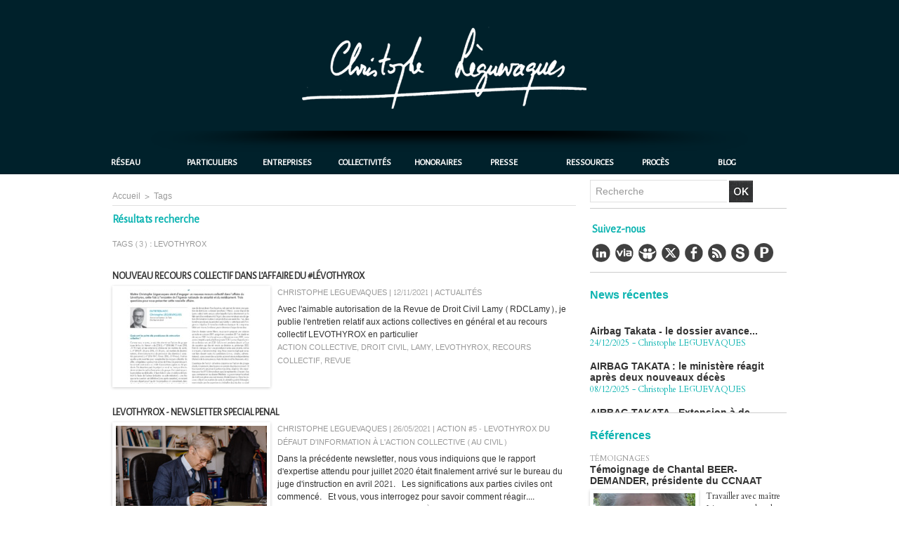

--- FILE ---
content_type: text/html; charset=UTF-8
request_url: https://www.leguevaques.com/tags/LEVOTHYROX/
body_size: 10860
content:
<!DOCTYPE html PUBLIC "-//W3C//DTD XHTML 1.0 Strict//EN" "http://www.w3.org/TR/xhtml1/DTD/xhtml1-strict.dtd">
<html xmlns="http://www.w3.org/1999/xhtml"  xml:lang="fr" lang="fr">
<head>
<title>LEVOTHYROX | Tags | Christophe Leguevaques Avocat barreau Paris-Toulouse</title>
 
<meta http-equiv="Content-Type" content="text/html; Charset=UTF-8" />
<meta name="description" content="Nouveau recours collectif dans l’affaire du #Lévothyrox Levothyrox - newsletter SPECIAL PENAL #Levothyrox : Compte rendu de l’audition de Mme Beate Bartès, présidente de VIVRE SANS THYROIDE (VST)..." />

<meta name="geo.position" content="48.8762105;2.3512477" />
<link rel="stylesheet" href="/var/style/style_2.css?v=1694962262" type="text/css" />
<link rel="stylesheet" media="only screen and (max-width : 800px)" href="/var/style/style_1102.css?v=1636981925" type="text/css" />
<link rel="stylesheet" href="/assets/css/gbfonts.min.css?v=1724246908" type="text/css">
<meta id="viewport" name="viewport" content="width=device-width, initial-scale=1.0, maximum-scale=1.0" />
<link id="css-responsive" rel="stylesheet" href="/_public/css/responsive.min.css?v=1731587507" type="text/css" />
<link rel="stylesheet" media="only screen and (max-width : 800px)" href="/var/style/style_1102_responsive.css?v=1636981925" type="text/css" />
<link rel="stylesheet" href="/var/style/style.6661634.css?v=1636986634" type="text/css" />
<link href="https://fonts.googleapis.com/css?family=Content|Alegreya+Sans|Cardo&display=swap" rel="stylesheet" type="text/css" />
<link rel="canonical" href="https://www.leguevaques.com/tags/LEVOTHYROX/" />
<link rel="alternate" type="application/rss+xml" title="RSS" href="/xml/syndication.rss" />
<link rel="alternate" type="application/atom+xml" title="ATOM" href="/xml/atom.xml" />
<link rel="icon" href="/favicon.ico?v=1636979970" type="image/x-icon" />
<link rel="shortcut icon" href="/favicon.ico?v=1636979970" type="image/x-icon" />
 
<!-- Google file -->
<meta name="google-site-verification" content="14Wlf_bxOIb_ySt2ajQ7O3o7cSTHOF8QuDsycUCOSdE" />
 
<!-- Msn tags -->
<meta name="msvalidate.01" content="48B9FC67E940EBC14B8BE641859795E3" />
<script src="/_public/js/jquery-1.8.3.min.js?v=1731587507" type="text/javascript"></script>
<script src="/_public/js/jquery-ui-1.10.3.custom.min.js?v=1731587507" type="text/javascript"></script>
<script src="/_public/js/jquery.tools-1.2.7.min.js?v=1731587507" type="text/javascript"></script>
<script src="/_public/js/regie_pub.js?v=1731587507" type="text/javascript"></script>
<script src="/_public/js/compress_fonctions.js?v=1731587507" type="text/javascript"></script>
<script type="text/javascript" src="//platform.linkedin.com/in.js"></script>
<script type="text/javascript">
/*<![CDATA[*//*---->*/
selected_page = ['recherche', ''];
selected_page = ['tags', ''];
var deploye46658945 = true;

function sfHover_46658945(id) {
	var func = 'hover';
	if ($('#css-responsive').length && parseInt($(window).width()) <= 800) { 
		func = 'click';
	}

	$('#' + id + ' li' + (func == 'click' ? ' > a' : '')).on(func, 
		function(e) { 
			var obj  = (func == 'click' ? $(this).parent('li') :  $(this));
			if (func == 'click') {
				$('#' + id + ' > li').each(function(index) { 
					if ($(this).attr('id') != obj.attr('id') && !$(this).find(obj).length) {
						$(this).find(' > ul:visible').each(function() { $(this).hide(); });
					}
				});
			}
			if(func == 'click' || e.type == 'mouseenter') { 
				if (obj.find('ul:first:hidden').length)	{
					sfHoverShow_46658945(obj); 
				} else if (func == 'click') {
					sfHoverHide_46658945(obj);
				}
				if (func == 'click' && obj.find('ul').length)	return false; 
			}
			else if (e.type == 'mouseleave') { sfHoverHide_46658945(obj); }
		}
	);
}
function sfHoverShow_46658945(obj) {
	obj.addClass('sfhover').css('z-index', 1000); obj.find('ul:first:hidden').each(function() { if ($(this).hasClass('lvl0')) $(this).fadeIn(500); else $(this).fadeIn(500); });
}
function sfHoverHide_46658945(obj) {
	obj.find('ul:visible').each(function() { if ($(this).hasClass('lvl0')) $(this).fadeOut(500); else $(this).fadeOut(500);});
}
var oldTop_6661761, newTop_6661761, Timer_6661761, tmp_6661761 = 0, maxwidth_6661761;
var top_max, top_min;

function newsdefil_6661761(){
	 var img_newsdefil_6661761 = window.document.getElementById('img_newsdefil_6661761');
	 if (img_newsdefil_6661761 != null){
		 if (tmp_6661761 == 0){
			 top_max = 150;
			 top_min = 0;
			 window.document.getElementById('defilbox_6661761').style.top=top_max + 'px';
			 window.document.getElementById('defilbox_6661761').style.visibility='visible';
			 maxwidth_6661761 = img_newsdefil_6661761.offsetTop;
			 maxwidth_6661761 += top_max;
			 tmp_6661761 = 1;
		 }
		 else{
			 maxwidth_6661761 -= 2;
		 }
		 oldTop_6661761 = window.document.getElementById('defilbox_6661761').style.top;
		 pos = oldTop_6661761.indexOf('p');
		 if (pos > 0)	{ oldTop_6661761 = oldTop_6661761.substring(0,pos)*1;}
		 else		{ oldTop_6661761 = top_min;}
		 newTop_6661761 = newTop_6661761 * 1;
		 newTop_6661761 = oldTop_6661761 - 2;
		 if (maxwidth_6661761 < top_min)	{newTop_6661761 = top_max; tmp_6661761 = 0; window.document.getElementById('defilbox_6661761').style.visibility='hidden'}
		 window.document.getElementById('defilbox_6661761').style.top = newTop_6661761 + "px";
	 }
	 Timer_6661761 = setTimeout("newsdefil_6661761()", 40)
}

window.document.onload = newsdefil_6661761();


 var GBRedirectionMode = 'NEVER';
/*--*//*]]>*/

</script>

<!-- Google Analytics -->
<script>
  (function(i,s,o,g,r,a,m){i['GoogleAnalyticsObject']=r;i[r]=i[r]||function(){
  (i[r].q=i[r].q||[]).push(arguments)},i[r].l=1*new Date();a=s.createElement(o),
  m=s.getElementsByTagName(o)[0];a.async=1;a.src=g;m.parentNode.insertBefore(a,m)
  })(window,document,'script','//www.google-analytics.com/analytics.js','ga');

  ga('create', 'UA-51085527-1', 'leguevaques.com');
  ga('send', 'pageview');

</script>
 
</head>

<body class="mep2">
<div class="stickyzone">

<div id="z_col130" class="full">
<div class="z_col130_inner">
</div>
</div>
</div>
<div id="z_col_130_responsive" class="responsive-menu">


<!-- MOBI_swipe 10410264 -->
<div id="mod_10410264" class="mod_10410264 wm-module fullbackground  module-MOBI_swipe">
	 <div class="entete"><div class="fullmod">
		 <span>Christophe Leguevaques Avocat barreau Paris-Toulouse </span>
	 </div></div>
	<div class="cel1">
		 <ul>
			 <li class="liens" data-link="home,"><a href="https://www.leguevaques.com/" >			 <span>
			 Accueil
			 </span>
</a></li>
			 <li class="liens" data-link="rubrique,501794"><a href="/Actualites_r13.html" >			 <span>
			 Actualités
			 </span>
</a></li>
			 <li class="liens" data-link="rubrique,501782"><a href="/Reseau_r7.html" >			 <span>
			 Réseau
			 </span>
</a></li>
			 <li class="liens" data-link="rubrique,501784"><a href="/Particuliers-Associations_r8.html" >			 <span>
			 Particuliers
			 </span>
</a></li>
			 <li class="liens" data-link="rubrique,501785"><a href="/Entreprises_r9.html" >			 <span>
			 Entreprises
			 </span>
</a></li>
			 <li class="liens" data-link="rubrique,501786"><a href="/Collectivites_r10.html" >			 <span>
			 Collectivités
			 </span>
</a></li>
			 <li class="liens" data-link="rubrique,501788"><a href="/Honoraires_r11.html" >			 <span>
			 Honoraires
			 </span>
</a></li>
			 <li class="liens" data-link="externe,https://myleo.legal/fr/"><a href="https://myleo.legal/fr/"  target="_blank">			 <span>
			 myleo.legal
			 </span>
</a></li>
			 <li class="liens" data-link="formulaire,30454"><a href="/forms/Contact_f1.html" >			 <span>
			 Contact
			 </span>
</a></li>
			 <li class="liens" data-link="telephone,++33562309152"><a href="tel:++33562309152" >			 <span>
			 Nous appeler
			 </span>
</a></li>
		 </ul>
	</div>
</div>
</div>
<div id="main-responsive">

<!-- ********************************************** ZONE TITRE ********************************************** -->
<div id="z_col0" class="full">
<div class="z_col0_inner">
<div id="z_col0_responsive" class="module-responsive">

<!-- MOBI_titre 10410265 -->
<div id="mod_10410265" class="mod_10410265 module-MOBI_titre">
<div class="tablet-bg">
<div onclick="swipe()" class="swipe gbicongeneric icon-gbicongeneric-button-swipe-list"></div>
	 <a class="image mobile notablet" href="https://www.leguevaques.com"><img src="https://www.leguevaques.com/photo/iphone_titre_10410265.png?v=1636981716" alt="Avocat - Toulouse - Paris"  title="Avocat - Toulouse - Paris" /></a>
</div>
</div>
</div>

<!-- titre 46659633 -->
<div id="mod_46659633" class="mod_46659633 wm-module fullbackground "><div class="fullmod">
	 <h1 class="titre_image"><a href="https://www.leguevaques.com/"><img src="/photo/titre_46659633.png?v=1636973615" alt="Avocats Paris, Toulouse - cLé  métis réseau d'avocats - Christophe Leguevaques, MySMARTcab, MyLeo, actions collectives " title="Avocats Paris, Toulouse - cLé  métis réseau d'avocats - Christophe Leguevaques, MySMARTcab, MyLeo, actions collectives " class="image"/></a></h1>
</div></div>
<div id="ecart_after_46659633" class="ecart_col0" style="display:none"><hr /></div>

<!-- html 46659860 -->
<div id="ecart_before_46659860" class="ecart_col0 module-responsive" style="display:none"><hr /></div>
	 <div align="center">
<img src="http://www.wmaker.net/avocat-toulouse/docs/images/big-shadow.png" alt="ombre">
</div>
<div id="ecart_after_46659860" class="ecart_col0" style="display:none"><hr /></div>

<!-- menu_deployable 46658945 -->
<div id="ecart_before_46658945" class="ecart_col0 " style="display:none"><hr /></div>
<div id="mod_46658945" class="mod_46658945 module-menu_deployable wm-module fullbackground  colonne-a type-1 background-cell- " >
	 <div class="main_menu"><div class="fullmod">
		 <ul id="menuliste_46658945">
			 <li data-link="rien," class=" titre first element void" id="menuliste_46658945_1"><a href="#" >Réseau</a>
			 	 <ul class="lvl0 ">
					 <li data-link="article,6338123" class=" stitre" ><a href="/Un-avocat-pourquoi-faire_a25.html" ><span class="fake-margin" style="display:none">&nbsp;</span> <img class="image middle nomargin" src="https://www.leguevaques.com/_images/preset/puces/circle7.png?v=1732287502" alt=""  /> Un avocat ?</a></li>
					 <li data-link="article,6338238" class=" stitre" ><a href="/Domaines-de-competences_a26.html" ><span class="fake-margin" style="display:none">&nbsp;</span> <img class="image middle nomargin" src="https://www.leguevaques.com/_images/preset/puces/circle7.png?v=1732287502" alt=""  /> Nos domaines de compétences</a></li>
					 <li data-link="rubrique,538824" class=" stitre" ><a href="/Equipe_r26.html" ><span class="fake-margin" style="display:none">&nbsp;</span> <img class="image middle nomargin" src="https://www.leguevaques.com/_images/preset/puces/circle7.png?v=1732287502" alt=""  /> Notre équipe</a></li>
					 <li data-link="article,6341426" class=" stitre" ><a href="/cLe-reseau-d-avocats_a27.html" ><span class="fake-margin" style="display:none">&nbsp;</span> <img class="image middle nomargin" src="https://www.leguevaques.com/_images/preset/puces/circle7.png?v=1732287502" alt=""  /> Clé Réseau avocat</a></li>
					 <li data-link="rubrique,502687" class=" stitre" ><a href="/Indian-Desk_r16.html" ><span class="fake-margin" style="display:none">&nbsp;</span> <img class="image middle nomargin" src="https://www.leguevaques.com/_images/preset/puces/circle7.png?v=1732287502" alt=""  /> Indian Desk</a></li>
					 <li data-link="article,6341575" class=" stitre" ><a href="/Deontologie_a35.html" ><span class="fake-margin" style="display:none">&nbsp;</span> <img class="image middle nomargin" src="https://www.leguevaques.com/_images/preset/puces/circle7.png?v=1732287502" alt=""  /> Déontologie</a></li>
					 <li data-link="annuaire,all" class=" stitre" ><a href="/links/" ><span class="fake-margin" style="display:none">&nbsp;</span> <img class="image middle nomargin" src="https://www.leguevaques.com/_images/preset/puces/circle7.png?v=1732287502" alt=""  /> Liens utiles</a></li>
					 <li data-link="rubrique,9188035" class=" stitre slast" ><a href="/METIS-AVOCATS-association-d-avocats-inter-barreaux_r47.html" ><span class="fake-margin" style="display:none">&nbsp;</span> <img class="image middle nomargin" src="https://www.leguevaques.com/_images/preset/puces/circle7.png?v=1732287502" alt=""  /> Metis</a></li>
				 </ul>
			 </li>
			 <li data-link="rien," class=" titre element void" id="menuliste_46658945_2"><a href="#" >Particuliers</a>
			 	 <ul class="lvl0 ">
					 <li data-link="article,6341451" class=" stitre" ><a href="/Presentation-generale_a28.html" ><span class="fake-margin" style="display:none">&nbsp;</span> <img class="image middle nomargin" src="https://www.leguevaques.com/_images/preset/puces/circle7.png?v=1732287502" alt=""  /> Présentation générale</a></li>
					 <li data-link="article,6341455" class=" stitre slast" ><a href="/Missions_a29.html" ><span class="fake-margin" style="display:none">&nbsp;</span> <img class="image middle nomargin" src="https://www.leguevaques.com/_images/preset/puces/circle7.png?v=1732287502" alt=""  /> Missions</a></li>
				 </ul>
			 </li>
			 <li data-link="rien," class=" titre element void" id="menuliste_46658945_3"><a href="#" >Entreprises</a>
			 	 <ul class="lvl0 ">
					 <li data-link="article,6341462" class=" stitre" ><a href="/Presentation-generale_a30.html" ><span class="fake-margin" style="display:none">&nbsp;</span> <img class="image middle nomargin" src="https://www.leguevaques.com/_images/preset/puces/circle7.png?v=1732287502" alt=""  /> Présentation générale</a></li>
					 <li data-link="article,6341467" class=" stitre" ><a href="/Missions_a31.html" ><span class="fake-margin" style="display:none">&nbsp;</span> <img class="image middle nomargin" src="https://www.leguevaques.com/_images/preset/puces/circle7.png?v=1732287502" alt=""  /> Missions</a></li>
					 <li data-link="rubrique,538708" class=" stitre slast" ><a href="/International_r24.html" ><span class="fake-margin" style="display:none">&nbsp;</span> <img class="image middle nomargin" src="https://www.leguevaques.com/_images/preset/puces/circle7.png?v=1732287502" alt=""  /> International</a></li>
				 </ul>
			 </li>
			 <li data-link="rien," class=" titre element void" id="menuliste_46658945_4"><a href="#" >Collectivités</a>
			 	 <ul class="lvl0 ">
					 <li data-link="article,6341486" class=" stitre" ><a href="/Presentation-generale_a32.html" ><span class="fake-margin" style="display:none">&nbsp;</span> <img class="image middle nomargin" src="https://www.leguevaques.com/_images/preset/puces/circle7.png?v=1732287502" alt=""  /> Présentation générale</a></li>
					 <li data-link="rien," class=" stitre element void" ><a href="#" ><span class="fake-margin" style="display:none">&nbsp;</span> <img class="image middle nomargin" src="https://www.leguevaques.com/_images/preset/puces/circle7.png?v=1732287502" alt=""  /> Missions</a></li>
					 <li data-link="rubrique,542577" class=" stitre slast" ><a href="/Principales-references_r33.html" ><span class="fake-margin" style="display:none">&nbsp;</span> <img class="image middle nomargin" src="https://www.leguevaques.com/_images/preset/puces/circle7.png?v=1732287502" alt=""  /> Principales références</a></li>
				 </ul>
			 </li>
			 <li data-link="article,6341554" class=" titre" id="menuliste_46658945_5"><a href="/HONORAIRES_a34.html" >Honoraires</a></li>
			 <li data-link="rien," class=" titre element void" id="menuliste_46658945_6"><a href="#" >Presse</a>
			 	 <ul class="lvl0 ">
					 <li data-link="rubrique,501794" class=" stitre" ><a href="/Actualites_r13.html" ><span class="fake-margin" style="display:none">&nbsp;</span> <img class="image middle nomargin" src="https://www.leguevaques.com/_images/preset/puces/circle7.png?v=1732287502" alt=""  /> Actualités</a></li>
					 <li data-link="rubrique,538562" class=" stitre" ><a href="/Articles_r18.html" ><span class="fake-margin" style="display:none">&nbsp;</span> <img class="image middle nomargin" src="https://www.leguevaques.com/_images/preset/puces/circle7.png?v=1732287502" alt=""  /> Articles</a>
					 	 <ul class="lvlchildren ">
							 <li class="stitre responsive" style="display:none"><a href="/Articles_r18.html" ><span class="fake-margin" style="display:none">&nbsp;</span><span class="fake-margin" style="display:none">&nbsp;</span> <img class="image middle nomargin" src="https://www.leguevaques.com/_images/preset/puces/circle7.png?v=1732287502" alt=""  /> Articles</a></li>
							 <li data-link="rubrique,541933" class=" stitre" ><a href="/de-droit_r29.html" ><span class="fake-margin" style="display:none">&nbsp;</span><span class="fake-margin" style="display:none">&nbsp;</span> <img class="image middle nomargin" src="https://www.leguevaques.com/_images/preset/puces/circle7.png?v=1732287502" alt=""  /> de droit</a></li>
							 <li data-link="rubrique,541931" class=" stitre slast" ><a href="/de-presse_r28.html" ><span class="fake-margin" style="display:none">&nbsp;</span><span class="fake-margin" style="display:none">&nbsp;</span> <img class="image middle nomargin" src="https://www.leguevaques.com/_images/preset/puces/circle7.png?v=1732287502" alt=""  /> de presse</a></li>
						 </ul>
					 </li>
					 <li data-link="telechargement,all" class=" stitre slast" ><a href="/downloads/" ><span class="fake-margin" style="display:none">&nbsp;</span> <img class="image middle nomargin" src="https://www.leguevaques.com/_images/preset/puces/circle7.png?v=1732287502" alt=""  /> Communiqué de presse</a></li>
				 </ul>
			 </li>
			 <li data-link="rien," class=" titre element void" id="menuliste_46658945_7"><a href="#" >Ressources</a>
			 	 <ul class="lvl0 ">
					 <li data-link="telechargement,17802" class=" stitre" ><a href="/downloads/Lextenso_t17802.html" ><span class="fake-margin" style="display:none">&nbsp;</span> <img class="image middle nomargin" src="https://www.leguevaques.com/_images/preset/puces/circle7.png?v=1732287502" alt=""  /> Lextenso</a></li>
					 <li data-link="rubrique,538664" class=" stitre" ><a href="/Livres_r23.html" ><span class="fake-margin" style="display:none">&nbsp;</span> <img class="image middle nomargin" src="https://www.leguevaques.com/_images/preset/puces/circle7.png?v=1732287502" alt=""  /> Livres (Romans, Essai)</a></li>
					 <li data-link="rubrique,541930" class=" stitre" ><a href="/Notes-etudes_r27.html" ><span class="fake-margin" style="display:none">&nbsp;</span> <img class="image middle nomargin" src="https://www.leguevaques.com/_images/preset/puces/circle7.png?v=1732287502" alt=""  /> Notes / Etudes</a></li>
					 <li data-link="rubrique,541935" class=" stitre" ><a href="/Jurisprudence_r30.html" ><span class="fake-margin" style="display:none">&nbsp;</span> <img class="image middle nomargin" src="https://www.leguevaques.com/_images/preset/puces/circle7.png?v=1732287502" alt=""  /> Jurisprudence</a></li>
					 <li data-link="rubrique,541964" class=" stitre slast" ><a href="/Plaidoirie_r31.html" ><span class="fake-margin" style="display:none">&nbsp;</span> <img class="image middle nomargin" src="https://www.leguevaques.com/_images/preset/puces/circle7.png?v=1732287502" alt=""  /> Plaidoirie</a></li>
				 </ul>
			 </li>
			 <li data-link="article,6341546" class=" titre" id="menuliste_46658945_8"><a href="/Principaux-proces_a33.html" >Procès</a></li>
			 <li data-link="rien," class=" titre last element void" id="menuliste_46658945_9"><a href="#" >Blog</a>
			 	 <ul class="lvl0 ">
					 <li data-link="externe,https://blogs.mediapart.fr/cleguevaques/blog" class=" stitre" ><a href="https://blogs.mediapart.fr/cleguevaques/blog"  target="_blank"><span class="fake-margin" style="display:none">&nbsp;</span> <img class="image middle nomargin" src="https://www.leguevaques.com/_images/preset/puces/circle7.png?v=1732287502" alt=""  /> Médiapart</a></li>
					 <li data-link="externe,https://www.youscribe.com/christopheleguevaques/" class=" stitre" ><a href="https://www.youscribe.com/christopheleguevaques/"  target="_blank"><span class="fake-margin" style="display:none">&nbsp;</span> <img class="image middle nomargin" src="https://www.leguevaques.com/_images/preset/puces/circle7.png?v=1732287502" alt=""  /> Youscribe</a></li>
					 <li data-link="video," class=" stitre" ><a href="/videos/" ><span class="fake-margin" style="display:none">&nbsp;</span> <img class="image middle nomargin" src="https://www.leguevaques.com/_images/preset/puces/circle7.png?v=1732287502" alt=""  /> Vidéos</a></li>
					 <li data-link="rubrique,542067" class=" stitre slast" ><a href="/Tribunes-libres_r32.html" ><span class="fake-margin" style="display:none">&nbsp;</span> <img class="image middle nomargin" src="https://www.leguevaques.com/_images/preset/puces/circle7.png?v=1732287502" alt=""  /> Tribunes libres</a></li>
				 </ul>
			 </li>
		 </ul>
	 <div class="break" style="_height:auto;"></div>
	 </div></div>
	 <div class="clear"></div>
	 <script type="text/javascript">sfHover_46658945('menuliste_46658945')</script>
</div>
</div>
</div>
<!-- ********************************************** FIN ZONE TITRE ****************************************** -->

<div id="main">
<div id="main_inner">

<div id="z_centre">
<div class="z_centre_inner">

<!-- ********************************************** COLONNE 1 ********************************************** -->
<div class="z_colonne main-colonne" id="z_col1">
<div class="z_col_median z_col1_inner z_col_fullheight">
<div id="breads" class="breadcrump breadcrumbs">
	 <a href="https://www.leguevaques.com/">Accueil</a>
	 <span class="sepbread">&nbsp;&gt;&nbsp;</span>
	 <a href="/tags/">Tags</a>
	 <div class="clear separate"><hr /></div>
</div>
<div id="mod_6661634" class="mod_6661634 wm-module fullbackground  page2_recherche">
	 <div class="entete"><div class="fullmod">
		 <span>Résultats recherche</span>
	 </div></div>
	 <div class="result-tag cel1">
		 <div class="rubrique">Tags (3) : LEVOTHYROX</div>
		 <br class="rubrique" />
	 </div>
	 <div class="result cel1 first">
			 <h3 class="titre" style="margin-bottom:5px">
				 <a  href="/Nouveau-recours-collectif-dans-l-affaire-du-Levothyrox_a792.html">Nouveau recours collectif dans l’affaire du #Lévothyrox</a>
			 </h3>
		 <div class="photo 16_9 shadow" >
			 <a href="/Nouveau-recours-collectif-dans-l-affaire-du-Levothyrox_a792.html">
				 <img loading="lazy" src="https://www.leguevaques.com/photo/art/medium_16_9/60213873-44091147.jpg?v=1636735365" alt="Nouveau recours collectif dans l’affaire du #Lévothyrox" title="Nouveau recours collectif dans l’affaire du #Lévothyrox"  />
			 </a>
		 </div>
			 <div class="bloc-texte">
			 <div class="rubrique">Christophe LEGUEVAQUES | 12/11/2021<span class="sep seprub"> | </span><span class="rub">Actualités</span></div>
			 <div class="texte">
				 <a href="/Nouveau-recours-collectif-dans-l-affaire-du-Levothyrox_a792.html">Avec l'aimable autorisation de la Revue de Droit Civil Lamy (RDCLamy), je publie l'entretien relatif aux actions collectives en général et au recours collectif LEVOTHYROX en particulier</a>
			 </div>
			 <div class="rubrique">
				 <a  href="/tags/action+collective/">action collective</a>, 
				 <a  href="/tags/Droit+Civil/">Droit Civil</a>, 
				 <a  href="/tags/Lamy/">Lamy</a>, 
				 <a  href="/tags/LEVOTHYROX/">LEVOTHYROX</a>, 
				 <a  href="/tags/recours+collectif/">recours collectif</a>, 
				 <a  href="/tags/Revue/">Revue</a>
			 </div>
			 </div>
		 <div class="clear"></div>
		 <br class="texte" />
	 </div>
	 <div class="result cel1">
			 <h3 class="titre" style="margin-bottom:5px">
				 <a  href="/Levothyrox-newsletter-SPECIAL-PENAL_a774.html">Levothyrox - newsletter SPECIAL PENAL</a>
			 </h3>
		 <div class="photo 16_9 shadow" >
			 <a href="/Levothyrox-newsletter-SPECIAL-PENAL_a774.html">
				 <img loading="lazy" src="https://www.leguevaques.com/photo/art/medium_16_9/56609131-42118311.jpg?v=1622018243" alt="Levothyrox - newsletter SPECIAL PENAL" title="Levothyrox - newsletter SPECIAL PENAL"  />
			 </a>
		 </div>
			 <div class="bloc-texte">
			 <div class="rubrique">Christophe LEGUEVAQUES | 26/05/2021<span class="sep seprub"> | </span><span class="rub">Action #5 - LEVOTHYROX du défaut d'information à l'action collective (au civil)</span></div>
			 <div class="texte">
				 <a href="/Levothyrox-newsletter-SPECIAL-PENAL_a774.html">Dans la précédente newsletter, nous vous indiquions que le rapport d'expertise attendu pour juillet 2020 était finalement arrivé sur le bureau du juge d'instruction en avril 2021. &nbsp; Les significations aux parties civiles ont commencé. &nbsp; Et vous, vous interrogez pour savoir comment réagir....</a>
			 </div>
			 <div class="rubrique">
				 <a  href="/tags/ANSM/">ANSM</a>, 
				 <a  href="/tags/audition/">audition</a>, 
				 <a  href="/tags/Avocat/">Avocat</a>, 
				 <a  href="/tags/Beate+Bart%C3%A8s/">Beate Bartès</a>, 
				 <a  href="/tags/commission+rogatoire/">commission rogatoire</a>, 
				 <a  href="/tags/coups+et+blessures+involontaires/">coups et blessures involontaires</a>, 
				 <a  href="/tags/enqu%C3%AAte/">enquête</a>, 
				 <a  href="/tags/expertises/">expertises</a>, 
				 <a  href="/tags/fraude/">fraude</a>, 
				 <a  href="/tags/homicide+involontaire/">homicide involontaire</a>, 
				 <a  href="/tags/instruire+%C3%A0+charge+et+%C3%A0+d%C3%A9charge/">instruire à charge et à décharge</a>, 
				 <a  href="/tags/juge+d%E2%80%99instruction/">juge d’instruction</a>, 
				 <a  href="/tags/L%C3%A8guevaques/">Lèguevaques</a>, 
				 <a  href="/tags/LEVOTHYROX/">LEVOTHYROX</a>, 
				 <a  href="/tags/Marseille/">Marseille</a>, 
				 <a  href="/tags/m%C3%A9decine/">médecine</a>, 
				 <a  href="/tags/MERCK/">MERCK</a>, 
				 <a  href="/tags/mise+en+danger+de+la+vie+d%E2%80%99autrui/">mise en danger de la vie d’autrui</a>, 
				 <a  href="/tags/parquet/">parquet</a>, 
				 <a  href="/tags/parties+civiles/">parties civiles</a>, 
				 <a  href="/tags/perquisitions/">perquisitions</a>, 
				 <a  href="/tags/pharmacie/">pharmacie</a>, 
				 <a  href="/tags/plaintes/">plaintes</a>, 
				 <a  href="/tags/pr%C3%A9sidente/">présidente</a>, 
				 <a  href="/tags/t%C3%A9moin/">témoin</a>, 
				 <a  href="/tags/t%C3%A9moin+assist%C3%A9/">témoin assisté</a>, 
				 <a  href="/tags/VIVRE+SANS+THYROIDE/">VIVRE SANS THYROIDE</a>, 
				 <a  href="/tags/VST/">VST</a>
			 </div>
			 </div>
		 <div class="clear"></div>
		 <br class="texte" />
	 </div>
	 <div class="result cel1">
			 <h3 class="titre" style="margin-bottom:5px">
				 <a  href="/Levothyrox-Compte-rendu-de-l-audition-de-Mme-Beate-Bartes-presidente-de-VIVRE-SANS-THYROIDE-VST-Marseille-23-novembre_a727.html">#Levothyrox : Compte rendu de l’audition de Mme Beate Bartès, présidente de VIVRE SANS THYROIDE (VST) -  Marseille 23 novembre 2020.</a>
			 </h3>
		 <div class="photo 16_9 shadow" >
			 <a href="/Levothyrox-Compte-rendu-de-l-audition-de-Mme-Beate-Bartes-presidente-de-VIVRE-SANS-THYROIDE-VST-Marseille-23-novembre_a727.html">
				 <img loading="lazy" src="https://www.leguevaques.com/photo/art/medium_16_9/51786477-39668975.jpg?v=1606292140" alt="#Levothyrox : Compte rendu de l’audition de Mme Beate Bartès, présidente de VIVRE SANS THYROIDE (VST) -  Marseille 23 novembre 2020." title="#Levothyrox : Compte rendu de l’audition de Mme Beate Bartès, présidente de VIVRE SANS THYROIDE (VST) -  Marseille 23 novembre 2020."  />
			 </a>
		 </div>
			 <div class="bloc-texte">
			 <div class="rubrique">Christophe LEGUEVAQUES | 25/11/2020<span class="sep seprub"> | </span><span class="rub">Action #5 - LEVOTHYROX du défaut d'information à l'action collective (au civil)</span></div>
			 <div class="texte">
				 <a href="/Levothyrox-Compte-rendu-de-l-audition-de-Mme-Beate-Bartes-presidente-de-VIVRE-SANS-THYROIDE-VST-Marseille-23-novembre_a727.html">Newsletter SPECIAL PENAL - Novembre 2020 Mme Bartès et son avocat sont accueillis par les deux juges en charge du dossier, Mme ROCHE et Mme BLOCH. Seule cette dernière assurera l’audition, aux côtés de sa greffière et de deux assistants de justice spécialisés, l’un en pharmacie, l’autre en...</a>
			 </div>
			 <div class="rubrique">
				 <a  href="/tags/ANSM/">ANSM</a>, 
				 <a  href="/tags/audition/">audition</a>, 
				 <a  href="/tags/Avocat/">Avocat</a>, 
				 <a  href="/tags/Beate+Bart%C3%A8s/">Beate Bartès</a>, 
				 <a  href="/tags/commission+rogatoire/">commission rogatoire</a>, 
				 <a  href="/tags/coups+et+blessures+involontaires/">coups et blessures involontaires</a>, 
				 <a  href="/tags/enqu%C3%AAte/">enquête</a>, 
				 <a  href="/tags/expertises/">expertises</a>, 
				 <a  href="/tags/fraude/">fraude</a>, 
				 <a  href="/tags/homicide+involontaire/">homicide involontaire</a>, 
				 <a  href="/tags/instruire+%C3%A0+charge+et+%C3%A0+d%C3%A9charge/">instruire à charge et à décharge</a>, 
				 <a  href="/tags/juge+d%E2%80%99instruction/">juge d’instruction</a>, 
				 <a  href="/tags/L%C3%A8guevaques/">Lèguevaques</a>, 
				 <a  href="/tags/LEVOTHYROX/">LEVOTHYROX</a>, 
				 <a  href="/tags/Marseille/">Marseille</a>, 
				 <a  href="/tags/m%C3%A9decine/">médecine</a>, 
				 <a  href="/tags/MERCK/">MERCK</a>, 
				 <a  href="/tags/mise+en+danger+de+la+vie+d%E2%80%99autrui/">mise en danger de la vie d’autrui</a>, 
				 <a  href="/tags/parquet/">parquet</a>, 
				 <a  href="/tags/parties+civiles/">parties civiles</a>, 
				 <a  href="/tags/perquisitions/">perquisitions</a>, 
				 <a  href="/tags/pharmacie/">pharmacie</a>, 
				 <a  href="/tags/plaintes/">plaintes</a>, 
				 <a  href="/tags/pr%C3%A9sidente/">présidente</a>, 
				 <a  href="/tags/t%C3%A9moin/">témoin</a>, 
				 <a  href="/tags/t%C3%A9moin+assist%C3%A9/">témoin assisté</a>, 
				 <a  href="/tags/VIVRE+SANS+THYROIDE/">VIVRE SANS THYROIDE</a>, 
				 <a  href="/tags/VST/">VST</a>
			 </div>
			 </div>
		 <div class="clear"></div>
		 <br class="texte" />
	 </div>
	 <div class="cel1 synd" style="text-align:center">
				 <br class="" />
		 <div class="">
			 <a target="_blank" href="https://www.leguevaques.com/xml/syndication.rss?t=LEVOTHYROX"><img class="image" alt="RSS" src="/_images/icones/rss.gif" /> </a>
			 <a target="_blank" href="https://www.leguevaques.com/xml/atom.xml?t=LEVOTHYROX"><img class="image" alt="ATOM" src="/_images/icones/atom.gif" /></a>
		 </div>
	 </div>
</div>
<div id="ecart_after_6661634" class="ecart_col1"><hr /></div>
<div class="homecrump center">
	 <div class="clear separate"><hr /></div>
	 <a href="https://www.leguevaques.com/"><img src="/_images/icones/bt_home_5.png?v=1731587505" class="image" alt="" title=""  /></a>
</div>
</div>
</div>
<!-- ********************************************** FIN COLONNE 1 ****************************************** -->

<!-- ********************************************** COLONNE 2 ********************************************** -->
<div class="z_colonne" id="z_col2">
<div class="z_col_median z_col2_inner">

<!-- recherche 6955283 -->
<div id="mod_6955283" class="mod_6955283 wm-module fullbackground  recherche type-2">
	 <form id="form_6955283" action="/search/" method="get" enctype="application/x-www-form-urlencoded" >
		 <div class="cel1">
			 			 <span><span class="cel">
<input type="text" style="width:180px" id="keyword_safe_6955283" name="keyword_safe_6955283" value="Recherche" class="button" onfocus="this.style.display='none'; document.getElementById('keyword_6955283').style.display='inline'; document.getElementById('keyword_6955283').focus()" /><input type="text" style="display:none;width:180px" id="keyword_6955283" name="keyword" value="" class="button" onblur="if (this.value == '') {this.style.display='none'; document.getElementById('keyword_safe_6955283').style.display='inline';}"  />			 </span><span class="cel">
<input type="image" src="/photo/mod-6955283-1.png?v=1399827946" alt="OK" />
			 </span></span>
		 </div>
	 </form>
</div>
<div id="ecart_after_6955283" class="ecart_col2"><hr /></div>

<!-- services_web2 6657338 -->
<div id="mod_6657338" class="mod_6657338 wm-module fullbackground  services_web2">
	 <div class="entete"><div class="fullmod">
		 <span>Suivez-nous</span>
	 </div></div>
		 <div class="cel1">
					 <div class="lien">
						 <a href="http://fr.linkedin.com/pub/christophe-leguevaques/3/a09/916/" style="height: 36px; line-height: 36px" target="_blank"><img src="/_images/services_web2/set7/linkedin.png" alt="LinkedIn" title="LinkedIn" /></a>
					 </div>
					 <div class="lien">
						 <a href="http://fr.viadeo.com/fr/profile/christophe.leguevaques" style="height: 36px; line-height: 36px" target="_blank"><img src="/_images/services_web2/set7/viadeo.png" alt="Viadeo" title="Viadeo" /></a>
					 </div>
					 <div class="lien">
						 <a href="http://www.slideshare.net/cletoulouse" style="height: 36px; line-height: 36px" target="_blank"><img src="/_images/services_web2/set7/slideshare.png" alt="Slideshare" title="Slideshare" /></a>
					 </div>
					 <div class="lien">
						 <a href="http://twitter.com/CLeguevaques31" style="height: 36px; line-height: 36px" target="_blank"><img src="/_images/services_web2/set7/twitter.png" alt="Twitter" title="Twitter" /></a>
					 </div>
					 <div class="lien">
						 <a href="https://www.facebook.com/christophe.leguevaques" style="height: 36px; line-height: 36px" target="_blank"><img src="/_images/services_web2/set7/facebook.png" alt="Facebook" title="Facebook" /></a>
					 </div>
					 <div class="lien">
						 <a href="/feeds/" style="height: 36px; line-height: 36px" target="_blank"><img src="/_images/services_web2/set7/rss.png" alt="Rss" title="Rss" /></a>
					 </div>
					 <div class="lien">
						 <a href="skype:christophe.leguevaques" style="height: 36px; line-height: 36px" target="_blank"><img src="/_images/services_web2/set7/skype.png" alt="Skype" title="Skype" /></a>
					 </div>
					 <div class="lien">
						 <a href="https://paper.li/CLeguevaques31/1461520102" style="height: 36px; line-height: 36px" target="_blank"><img src="/photo/mod-6657338-217646.png" alt="paper.li" style="max-height: 46px;" title="paper.li" /></a>
					 </div>
	 <div class="clear"></div>
		 </div>
</div>
<div id="ecart_after_6657338" class="ecart_col2"><hr /></div>

<!-- news 6661761 -->
<div id="mod_6661761" class="mod_6661761 wm-module fullbackground  news module-news type-1">
	 <div class="entete"><div class="fullmod">
		 <span>News récentes</span>
	 </div></div>
	 <div class="list-news nb-col-4">
	 <div class="support" onmouseover="javascript:clearTimeout(Timer_6661761);" onmouseout="javascript:newsdefil_6661761();">
		 <div id="defilbox_6661761" class="defilbox">
			 <div class="celdefil" onmouseover="javascript:clearTimeout(Timer_6661761);">
				 <h3 class="titre">
					 <a href="/Airbag-Takata-le-dossier-avance_a948.html">Airbag Takata - le dossier avance...</a>
				 </h3>
				 <div class="titre">
					 <span class="date">24/12/2025</span>
					 <span class="auteur"> - </span><span class="auteur">Christophe LEGUEVAQUES</span>
				 </div>
			 </div>
			 <div class="celdefil" onmouseover="javascript:clearTimeout(Timer_6661761);">
				 <h3 class="titre">
					 <a href="/AIRBAG-TAKATA-le-ministere-reagit-apres-deux-nouveaux-deces_a947.html">AIRBAG TAKATA : le ministère réagit après deux nouveaux décès</a>
				 </h3>
				 <div class="titre">
					 <span class="date">08/12/2025</span>
					 <span class="auteur"> - </span><span class="auteur">Christophe LEGUEVAQUES</span>
				 </div>
			 </div>
			 <div class="celdefil" onmouseover="javascript:clearTimeout(Timer_6661761);">
				 <h3 class="titre">
					 <a href="/AIRBAG-TAKATA-Extension-a-de-nouvelles-marques_a946.html">AIRBAG TAKATA  - Extension à de nouvelles marques </a>
				 </h3>
				 <div class="titre">
					 <span class="date">21/11/2025</span>
					 <span class="auteur"> - </span><span class="auteur">Christophe LEGUEVAQUES</span>
				 </div>
			 </div>
			 <div class="celdefil" onmouseover="javascript:clearTimeout(Timer_6661761);">
				 <h3 class="titre">
					 <a href="/Action-collective-Airbag-Takata-Information_a945.html">[Action collective Airbag #Takata - Information]</a>
				 </h3>
				 <div class="titre">
					 <span class="date">08/11/2025</span>
					 <span class="auteur"> - </span><span class="auteur">Christophe LEGUEVAQUES</span>
				 </div>
			 </div>
			 <div class="celdefil" onmouseover="javascript:clearTimeout(Timer_6661761);">
				 <h3 class="titre">
					 <a href="/La-nouvelle-action-de-groupe_a944.html">La "nouvelle" action de groupe</a>
				 </h3>
				 <div class="titre">
					 <span class="date">07/11/2025</span>
					 <span class="auteur"> - </span><span class="auteur">Christophe LEGUEVAQUES</span>
				 </div>
			 </div>
			 <img src="/_images/1.gif" id="img_newsdefil_6661761" class="image" alt="" />
		 </div>
	 </div>
	 </div>
</div>
<div id="ecart_after_6661761" class="ecart_col2"><hr /></div>

<!-- rub_une 6661643 -->
<div id="ecart_before_6661643" class="ecart_col2 responsive" style="display:none"><hr /></div>
<div id="mod_6661643" class="mod_6661643 wm-module fullbackground module-responsive  module-rub_une type-2">
	 <div class="entete"><div class="fullmod">
		 <span>Références</span>
	 </div></div>
	 <div class="cel1 nb-col-1" style="padding:0"><div class="fullmod">
	 <div class="encapse_bloc id0  clear-x2 clear-x3 clear-x4" style="padding:0 0px;">
		 <div class="no_bloc_rub" style="padding:8px 0">
			 <h4 class="rubrique">
				 <a class="arub6" href="/Temoignages_r6.html"><span class="nom_rub6">Témoignages</span></a>
			 </h4>
			 <h3 class="titre first" style=";margin-bottom:5px">
				 <a href="/Temoignage-de-Chantal-BEER-DEMANDER-presidente-du-CCNAAT_a241.html">
					 Témoignage de Chantal BEER-DEMANDER, présidente du CCNAAT
				 </a>
			
			 <br class="clear" />
			 </h3>
			 <div class="clear"></div>
				 <div class="photo shadow thumbnail-1" style="">
					 <a href="/Temoignage-de-Chantal-BEER-DEMANDER-presidente-du-CCNAAT_a241.html">
						 <img loading="lazy" src="https://www.leguevaques.com/photo/art/imagette_16_9/9030248-14343632.jpg?v=1456738414" alt="Témoignage de Chantal BEER-DEMANDER, présidente du CCNAAT" title="Témoignage de Chantal BEER-DEMANDER, présidente du CCNAAT"  />
					 </a>
				 </div>
				 <div class="texte">
					 <a href="/Temoignage-de-Chantal-BEER-DEMANDER-presidente-du-CCNAAT_a241.html">
						 Travailler avec maître Léguevaques dans le cadre de la privatisation de la gestion de l‘aéroport de Toulouse-Blagnac est un réel plaisir.   Dans les tempêtes soulevées par ce dossier épineux, Maître Léguevaques et toute son équipe ont déployé intelligence, compétence, art de l’a propos et, ce qui...
					 </a>
				 </div>
 <div class="lire_suite">
	 <a href="/Temoignage-de-Chantal-BEER-DEMANDER-presidente-du-CCNAAT_a241.html">
		 <img src="https://www.leguevaques.com/photo/mod_ls-6661643.png?v=1392728218" alt="Lire la suite" title="Lire la suite" />
	 </a>
 </div>
			 <div class="clear"></div>
			 <h3 class="titre" style="margin-top: 10px;margin-bottom:5px">
				 <a href="/Temoignages-de-Dominique-Turpin-dirigeant-de-STInformatique-Toulouse_a178.html">
					 Témoignages de Dominique Turpin, dirigeant de STInformatique (Toulouse)
				 </a>
			
			 <br class="clear" />
			 </h3>
			 <div class="clear"></div>
				 <div class="photo shadow thumbnail-1" style="">
					 <a href="/Temoignages-de-Dominique-Turpin-dirigeant-de-STInformatique-Toulouse_a178.html">
						 <img loading="lazy" src="https://www.leguevaques.com/photo/art/imagette_16_9/6957706-10638842.jpg?v=1409849658" alt="Témoignages de Dominique Turpin, dirigeant de STInformatique (Toulouse)" title="Témoignages de Dominique Turpin, dirigeant de STInformatique (Toulouse)"  />
					 </a>
				 </div>
				 <div class="texte">
					 <a href="/Temoignages-de-Dominique-Turpin-dirigeant-de-STInformatique-Toulouse_a178.html">
						 Nous avons régulièrement fait appel au cabinet Clé, dirigé par Me Christophe Leguevaques, qui a suivi ST Informatique tout au long de ses 10 ans d’existence.   Tout d’abord à la création de la société pour sécuriser statutairement la provenance du capital, pour le départ d’un actionnaire et le...
					 </a>
				 </div>
 <div class="lire_suite">
	 <a href="/Temoignages-de-Dominique-Turpin-dirigeant-de-STInformatique-Toulouse_a178.html">
		 <img src="https://www.leguevaques.com/photo/mod_ls-6661643.png?v=1392728218" alt="Lire la suite" title="Lire la suite" />
	 </a>
 </div>
			 <div class="clear"></div>
		 </div>
		 <div class="clear separate"><hr /></div>
	 </div>
	 </div></div>
</div>
</div>
</div>
<!-- ********************************************** FIN COLONNE 2 ****************************************** -->

</div>
</div>

</div>

</div>
<!-- ********************************************** ZONE OURS FULL ***************************************** -->
<div id="z_col100" class="full">
<div class="z_col100_inner">
<div id="mod_6655089" class="mod_6655089 wm-module module-responsive " style="_position:static">
<div class="fullmod">
<table cellpadding="0" cellspacing="0" class="module-combo nb-modules-3" style="position:relative; _position:static">
<tr>
<td class="celcombo1">
<!-- pub 46658187 -->
<div id="ecart_before_46658187" class="ecart_col100 responsive" style="display:none"><hr /></div>
<div id="mod_46658187" class="mod_46658187 wm-module fullbackground  module-pub">
	 <div class="cel1"><div class="fullmod">
		 <div id="pub_46658187_content">
		 <a  href="https://www.leguevaques.com/ads/197147/" rel="nofollow"><img width="300" height="235" src="https://www.leguevaques.com/photo/facade_paris.png?v=1636975418" class="image" alt="" /></a>
		 </div>
	 </div></div>
</div>
</td>
<td class="celcombo2">
<!-- annuaire 6655151 -->
<div id="ecart_before_6655151" class="ecart_col100 responsive" style="display:none"><hr /></div>
<div id="mod_6655151" class="mod_6655151 wm-module fullbackground  module-annuaire">
	 <div class="entete"><div class="fullmod">
		 <span>Liens utiles</span>
	 </div></div>
	 <div class="annuaire">
		 <div class="cel1 first">
			 <div class="inner">
			 <div class="lien">
				 <img class="image middle nomargin" src="https://www.leguevaques.com/_images/preset/puces/arrow18.gif?v=1732287502" alt=""  /> 
				 <a target="_blank" href="http://europa.eu/">Union européenne</a>
			 </div>
				 <div class="clear"></div>
			 </div>
		 </div>
		 <div class="cel1">
			 <div class="inner">
			 <div class="lien">
				 <img class="image middle nomargin" src="https://www.leguevaques.com/_images/preset/puces/arrow18.gif?v=1732287502" alt=""  /> 
				 <a target="_blank" href="http://www.legifrance.gouv.fr/">Légifrance</a>
			 </div>
				 <div class="clear"></div>
			 </div>
		 </div>
		 <div class="cel1">
			 <div class="inner">
			 <div class="lien">
				 <img class="image middle nomargin" src="https://www.leguevaques.com/_images/preset/puces/arrow18.gif?v=1732287502" alt=""  /> 
				 <a target="_blank" href="http://www.avocatparis.org/">Ordre des avocats Paris</a>
			 </div>
				 <div class="clear"></div>
			 </div>
		 </div>
		 <div class="cel1 last">
			 <div class="inner">
			 <div class="lien">
				 <img class="image middle nomargin" src="https://www.leguevaques.com/_images/preset/puces/arrow18.gif?v=1732287502" alt=""  /> 
				 <a target="_blank" href="http://cnb.avocat.fr/">Conseil National des Barreaux</a>
			 </div>
				 <div class="clear"></div>
			 </div>
		 </div>
	 </div>
</div>
</td>
<td class="celcombo3">
<!-- newsletter 6655152 -->
<div id="ecart_before_6655152" class="ecart_col100 responsive" style="display:none"><hr /></div>
<div id="mod_6655152" class="mod_6655152 wm-module fullbackground  module-newsletter">
	 <div class="entete"><div class="fullmod">
		 <span>Inscription à la newsletter</span>
	 </div></div>
	 <form action="/newsletter/" method="post" id="form_newsletter_6655152">
		 <div class="cel1 nowrap">
			 <input type="hidden" name="subaction" value="add" />
<input type="hidden" name="html_texte" value="html" />
			 <div class="inputs">
				 <span>
					<input type="text" style="width:195px" class="button hiddeninput" id="email_6655152_safe" name="email_safe" onfocus="$(this).hide(); $('#email_6655152').show(); $('#email_6655152').focus()"  value="Entrez votre adresse email" />
<input type="text" style="display:none;width:195px" id="email_6655152" class="button realinput" name="email" onblur="if (this.value == '') {$(this).hide(); $('#email_6655152_safe').show();}"  value="" />
				</span>
				<span>
<input type="image" src="/_images/icones/ok_5.png?v=1731587505" alt="OK" title="OK" />				</span>
			 </div>
		 </div>
	 </form>
<script type='text/javascript'>make_print_object("6655152", "105907", "form_newsletter_6655152");
</script>
</div>
</td>
<td class="celcombo4 empty">&nbsp;</td>
</tr>
</table>
</div>
</div>
<div id="ecart_after_6655089" class="ecart_col100" style="display:none"><hr /></div>

<!-- html 46661445 -->
<div id="ecart_before_46661445" class="ecart_col100 responsive" style="display:none"><hr /></div>
	 <div align="center">
<img src="http://www.wmaker.net/avocat-toulouse/docs/images/big-shadow.png" alt="ombre">
</div>
<div id="ecart_after_46661445" class="ecart_col100" style="display:none"><hr /></div>

<!-- html 46660082 -->
<div id="ecart_before_46660082" class="ecart_col100 responsive" style="display:none"><hr /></div>
	 <div align="center">
<h1 style="color:white;">Christophe Lèguevaques</h1><br>
<h2 style="color:white;">Avocat au barreau de Paris - Docteur en droit</h2><br>

<h2 style="color:#0db4b2;">PARIS</h2>
<p style="color:white;">82 rue d’Hauteville - 75010 Paris<br>
Métro 8/9 Bonne Nouvelle</p><br>

<h2 style="color:#0db4b2;">TOULOUSE</h2>
<p style="color:white;">76 allées Jean-Jaurès - 31000 Toulouse<br>
Métro Jean-Jaurès ou Marengo</p><br>

<p style="color:white;">Christophe Lèguevaques est membre-fondateur de METIS-AVOCATS AARPII - Association d’Avocats à Responsabilité Professionnelle Individuelle Inter-barreaux</p><br>

<h2 style="color:#0db4b2;font-size:30px;">Tél. +33 (0)5 62 30 91 52</h2>− <br><h2 style="color:white;">Fax. +33 (0)5 61 22 43 80</h2><br>

<form action="https://www.leguevaques.com/forms/RAPPEL_f2.html" target="_parent" alt="contact leguevaques">
        <button type="submit">NOUS CONTACTER</button>
    </form>

</div>
<div id="ecart_after_46660082" class="ecart_col100" style="display:none"><hr /></div>

<!-- espace 46660395 -->
<div id="ecart_before_46660395" class="ecart_col100 responsive" style="display:none"><hr /></div>
<div id="mod_46660395" class="mod_46660395 wm-module fullbackground "><hr /></div>
<div id="ecart_after_46660395" class="ecart_col100" style="display:none"><hr /></div>
<div id="ecart_before_6657766" class="ecart_col100 " style="display:none"><hr /></div>
<div id="mod_6657766" class="mod_6657766 wm-module module-responsive " style="_position:static">
<div class="fullmod">
<table cellpadding="0" cellspacing="0" class="module-combo nb-modules-2" style="position:relative; _position:static">
<tr>
<td class="celcombo1">
<!-- share 6657773 -->
<div id="ecart_before_6657773" class="ecart_col100 responsive" style="display:none"><hr /></div>
<div id="mod_6657773" class="mod_6657773 wm-module fullbackground  module-share">
		 <div class="cel1">
<iframe class="share" allowtransparency="true" frameborder="0" scrolling="no" src="//platform.twitter.com/widgets/tweet_button.html?url=http%3A%2F%2Fxfru.it%2FHvBkJq&amp;counturl=https%3A%2F%2Fwww.leguevaques.com&amp;text=Christophe%20Leguevaques%20Avocat%20barreau%20Paris-Toulouse%20&amp;count=horizontal"></iframe>
<iframe class="share" src="//www.facebook.com/plugins/like.php?href=https%3A%2F%2Fwww.leguevaques.com&amp;layout=button_count&amp;show_faces=false&amp;width=100&amp;action=recommend&amp;colorscheme=light" scrolling="no" frameborder="0" allowTransparency="true" style="width: 145px"></iframe>
<div class="share" style="width: auto">
<script type="IN/Share" data-url="https://www.leguevaques.com" data-counter="right"></script>
</div>
<div class="clear"></div>
		 </div>
</div>
</td>
<td class="celcombo2">
<!-- ours 6657767 -->
<div id="ecart_before_6657767" class="ecart_col100 responsive" style="display:none"><hr /></div>
<div id="mod_6657767" class="mod_6657767 wm-module fullbackground  module-ours"><div class="fullmod">
	 <div class="legal">
		 © 2021 - Christophe Leguevaques - Avocat Docteur en Droit cLé réseau d'avocats
	 </div>
	 <div class="bouton">
		 <a href="/sitemap/">Plan du site</a>
		 <span> | </span>
		 <img src="/_images/icones/rssmini.gif" alt="RSS" class="image" /> <a href="/feeds/">Syndication</a>
	</div>
</div></div>
</td>
</tr>
</table>
</div>
</div>
<div id="ecart_after_6657766" class="ecart_col100" style="display:none"><hr /></div>

<!-- espace 46660395 -->
<div id="ecart_before_46660395" class="ecart_col100 responsive" style="display:none"><hr /></div>
<div id="mod_46660395" class="mod_46660395 wm-module fullbackground "><hr /></div>
<div id="ecart_after_46660395" class="ecart_col100" style="display:none"><hr /></div>

<!-- menu_static 6956070 -->
<div id="ecart_before_6956070" class="ecart_col100 responsive" style="display:none"><hr /></div>
<div id="mod_6956070" class="mod_6956070 wm-module fullbackground  menu_static colonne-a background-cell- ">
	 <ul class="menu_ligne"><li class="fullmod"><ul>
		 <li class="id1 cel1 keep-padding titre first">
			 <a href="/A-propos-du-site_a91.html" data-link="article,6615299" >
				 Mentions Légales
			 </a>
		 </li>
		 <li class="id2 cel2 keep-padding titre ">
			 <a href="/Mentions-CNIL_a92.html" data-link="article,6615304" >
				 CNIL
			 </a>
		 </li>
		 <li class="id3 cel1 keep-padding titre  last">
			 <a href="http://www.studio109.fr/Creation-site-internet_a103.html" data-link="externe,http://www.studio109.fr/Creation-site-internet_a103.html" target="_blank">
				 Création site internet Toulouse
			 </a>
		 </li>
	 </ul></li>
	 </ul>
</div>
</div>
<!-- ********************************************** FIN ZONE OURS FULL ************************************* -->
</div>
</div>
<script type="text/javascript">
/*<![CDATA[*//*---->*/
if (typeof wm_select_link === 'function') wm_select_link('.mod_10410264 .liens');

$(function() {
    var ok_search = false;
    var search = document.location.pathname.replace(/^(.*)\/search\/([^\/]+)\/?(.*)$/, '$2');
    if (search != '' && search != document.location.pathname)	{ 
        ok_search = true;
    } else {
        search = document.location.search.replace(/^\?(.*)&?keyword=([^&]*)&?(.*)/, '$2');
        if (search != '' && search != document.location.search)	{
            ok_search = true;
        }
    }
    if (ok_search) {
        $('#icon-search-6955283').trigger('click');
        $('#keyword_safe_6955283').hide(); 
        $('#keyword_6955283').val(decodeURIComponent(search).replace('+', ' ')).show();
    }
});

/*--*//*]]>*/
</script>
</body>

</html>


--- FILE ---
content_type: text/css
request_url: https://www.leguevaques.com/var/style/style_2.css?v=1694962262
body_size: 5790
content:
body, .body {margin: 0;padding: 0.1px;height: 100%;font-family: "Arial", sans-serif;background-color: #FFFFFF;background-image : none;}#main, #z_col0.full .fullmod, #z_col100.full .fullmod, #z_col130.full .fullmod {position: relative;width: 980px;margin: 0 auto;}.stickyzone {position: fixed !important;visibility: hidden !important;top: -1000px;opacity: 0 !important;-moz-transition: all 0.2s linear;-webkit-transition: all 0.2s linear;-ms-transition: all 0.2s linear;-o-transition: all 0.2s linear;transition: all 0.2s linear;z-index: 2000 !important;width: 100% !important;}.stickyzone.show {opacity: 1 !important;visibility: visible !important;}#z_col130.full .fullmod {border:none;margin-top: 0;margin-bottom: 0;}#z_col0.full .fullmod {border:none;margin-top: 0;margin-bottom: 0;}#z_col100.full .fullmod {border:none;margin-top: 0;margin-bottom: 0;}.fullwidthsite {width: 980px;margin: 0 auto;}#main_table_inner {border-spacing: 0;width: 980px;padding: 0;background-color: #FFFFFF;}#main_inner {position: static;width: auto;display: block;background-color: #FFFFFF;}#z_col130 {position: relative;//position: auto;}.z_col130_td_inner {vertical-align: top;padding: 0;background-color: #333333;}.z_col130_inner {background-color: #333333;}#z_col130 .z_col130_inner {height: 0px;}#z_col130 div.ecart_col130 {height: 0px;}#z_col130 div.ecart_col130 hr{display: none;}#z_centre {position: relative;width: 100%;}.z_centre_inner {overflow: hidden;width: 100%;display: block;}#z_col0 {position: relative;//position: auto;}.z_col0_td_inner {vertical-align: top;padding: 0;background-color: #00212B;}.z_col0_inner {position: static;display: block;background-color: #00212B;}#z_col0 .z_col0_inner {padding: 0px 0px 0px 0px;}#z_col0 div.ecart_col0 {height: 0px;}#z_col0 div.ecart_col0 hr{display: none;}#z_col1, #z_col2 {display:inline;position: relative;//position: auto;float:left;min-height: 1px;}#z_col1 {height: 100%;width: 680px;}.z_col1_td_inner {vertical-align: top;padding: 0;width: 680px;background-color: #FFFFFF;}.z_col1_inner {display: block;height: 100%;background-color: #FFFFFF;}#z_col1 .z_col1_inner {padding: 20px 10px 20px 10px;}#z_col1 div.ecart_col1 {height: 10px;}#z_col1 div.ecart_col1 hr{display: none;}#z_col2 {height: 100%;width: 300px;}.z_col2_td_inner {vertical-align: top;padding: 0;width: 300px;background-color: transparent;}.z_col2_inner {display: block;height: 100%;background-color: transparent;}#z_col2 .z_col2_inner {padding: 0px 10px 10px 10px;}#z_col2 div.ecart_col2 {height: 15px;}#z_col2 div.ecart_col2 hr{display: none;}#z_colfull {height: 100%;}.z_colfull_td_inner {vertical-align: top;padding: 0;background-color: #FFFFFF;}.z_colfull_inner {display: block;height: 100%;background-color: #FFFFFF;}#z_colfull .z_colfull_inner {padding: 20px 10px 20px 10px;}#z_colfull div.ecart_colfull {height: 10px;}#z_colfull div.ecart_colfull hr{display: none;}#z_col100 {clear: both;position: relative;//position: auto;}.z_col100_td_inner {vertical-align: top;padding: 0;background-color: #00212B;background-repeat: no-repeat;}.z_col100_inner {background-color: #00212B;background-repeat: no-repeat;}#z_col100 .z_col100_inner {padding: 0px 0px 0px 0px;}#z_col100 div.ecart_col100 {height: 0px;}#z_col100 div.ecart_col100 hr{display: none;}#z_col0.full .mod_46659817 .cel1 .fullmod, #z_col0.full .mod_46659817 .entete .fullmod, #z_col0.full .mod_46659817 .cel2 .fullmod {width: 980px;}.mod_46659817 {position: relative;background-color: transparent;margin: 0;padding: 8px 0px;}.mod_46659817 .titre, .mod_46659817 .titre a{text-transform: uppercase;color: #333333;text-decoration: none;text-align: left;font: bold  14px "Alegreya Sans", "Arial", sans-serif;}.mod_46659817 .titre a:hover{color: #666666;text-decoration: none;background: transparent;font-weight: bold;}.mod_46659817 .titre_image{text-transform: uppercase;color: #333333;text-decoration: none;text-align: left;font: bold  14px "Alegreya Sans", "Arial", sans-serif;position: relative;display: block;}.mod_46659817 .image{margin: 0;}.mod_6661602 .entete{background-color: transparent;position: relative;margin: 0;padding: 0;color: #0DB4B2;text-align: left;text-transform: none;text-decoration: none;font: bold  16px "Arial", sans-serif;}.mod_6661602 .entete{float: left;margin: 7px 7px 7px 0;}.mod_6661602 .cel1{position: relative;background-color: transparent;padding: 8px 0px;}.mod_6661602 .share{float: left;width: 115px;height: 20px;margin: 7px 0;}.mod_6661644 {position: relative;}.mod_6661644 .entete{background-color: transparent;position: relative;padding: 5px 3px;color: #0DB4B2;text-align: left;text-decoration: none;text-transform: none;font: bold  16px "Arial", sans-serif;}.mod_6661644 .cel1{position: relative;background-color: transparent;border-bottom: 1px solid #CCCCCC;padding: 5px 0;}.mod_6661644 .lien, .mod_6661644 .lien a{color: #0DB4B2;text-align: center;text-decoration: none;font: normal 13px/1.5em "Cardo", "Arial", sans-serif;}.mod_6661644 .lien a:hover{color: #0DB4B2;text-decoration: underline;background: transparent;font-weight: normal;}.mod_6661644 .lien a, .mod_6661644 a.lien{display: block;_width: 52px;}.mod_6661644 .lien{padding: 0 3px;float: left;position: relative;}.mod_6661603 {position: relative;background-color: transparent;padding: 8px 0px;}.mod_6661603 .legal, .mod_6661603 .legal a{text-align: center;color: #FFFFFF;text-decoration: none;font: normal 12px/1.5em "Cardo", "Arial", sans-serif;}.mod_6661603 .bouton, .mod_6661603 .bouton a{color: #0DB4B2;text-align: center;text-decoration: none;font: normal 13px/1.5em "Cardo", "Arial", sans-serif;}.mod_6661603 .bouton a:hover{color: #0DB4B2;text-decoration: underline;background: transparent;font-weight: normal;}.mod_6955283 .entete{background-color: transparent;position: relative;padding: 8px 0px;color: #0DB4B1;text-align: left;text-transform: none;text-decoration: none;font: bold  16px "Alegreya Sans", "Arial", sans-serif;}.mod_6955283 .cel1{position: relative;background-color: transparent;border-bottom: 1px solid #CCCCCC;padding: 8px 0px;white-space: nowrap;}.mod_6955283 .texte, .mod_6955283 .texte a{color: #333333;text-align: left;text-decoration: none;font: normal 12px/1.5em "Content", "Arial", sans-serif;}.mod_6955283 .texte a:hover{text-decoration: none;background: transparent;font-weight: normal;}.mod_6955283 .avance, .mod_6955283 .avance a{color: #0DB4B1;text-align: justify;text-decoration: none;font: normal 13px/1.5em "Content", "Arial", sans-serif;}.mod_6955283 .avance a:hover{color: #0DB4B1;text-decoration: underline;background: transparent;font-weight: normal;}.mod_6955283 form{text-align: left;}.mod_6955283 .cel1 .button{border-right: none;}.mod_6661606 .entete{background-color: transparent;position: relative;padding: 8px 0px;color: #0DB4B2;text-align: left;text-decoration: none;text-transform: none;font: bold  16px "Arial", sans-serif;}.mod_6661606 .cel1{position: relative;background-color: transparent;padding: 8px 0px;}.mod_6661606 .nowrap{white-space: nowrap;}.mod_6661606 .texte, .mod_6661606 .texte a{color: #FFFFFF;text-align: left;text-decoration: none;font: normal 12px/1.5em "Cardo", "Arial", sans-serif;}.mod_6661606 .liens, .mod_6661606 .liens a, .mod_6661606 a.liens{color: #333333;text-decoration: none;text-align: left;font: normal 12px "Arial", sans-serif;}.mod_6661606 .liens a:hover, .mod_6661606 a.liens:hover{color: #333333;text-decoration: none;background: #BACKGROUND;}.mod_6661606 form{text-align: left;}.mod_6661606 .cel1 .button{margin-right: 3px;}.mod_6661606 .htmltxt{margin-top: 5px;}.mod_6661606 .htmltxt input{vertical-align: middle;margin-left: 0;}.mod_6661643 .entete{background-color: transparent;position: relative;padding: 8px 0px;text-decoration: none;text-transform: none;text-align: left;color: #0DB4B1;font: bold  16px "Arial", sans-serif;}.mod_6661643 .cel1{position: relative;background-color: transparent;padding: 8px 0px;}.mod_6661643 .inner{width: 100%;position: relative;}.mod_6661643 .titre, .mod_6661643 .titre a{text-decoration: none;text-align: left;color: #333333;font: bold  14px "Arial", sans-serif;}.mod_6661643 .titre a:hover{color: #666666;text-decoration: none;background: transparent;font-weight: bold;}.mod_6661643 .rubrique, .mod_6661643 .rubrique a{text-transform: uppercase;text-decoration: none;text-align: left;color: #999999;font: normal 11px "Cardo", "Arial", sans-serif;}.mod_6661643 .rubrique a:hover{color: #666666;text-decoration: none;background: transparent;font-weight: normal;}.mod_6661643 .texte, .mod_6661643 .texte a{text-decoration: none;text-align: left;color: #333333;font: normal 12px/1.5em "Cardo", "Arial", sans-serif;}.mod_6661643 .texte a:hover{color: #666666;text-decoration: none;background: transparent;font-weight: normal;}.mod_6661643 .titre_suivants, .mod_6661643 .titre_suivants a{text-decoration: none;text-align: justify;color: #0DB4B1;font: normal 13px/1.5em "Cardo", "Arial", sans-serif;}.mod_6661643 .titre_suivants a:hover{color: #0DB4B1;text-decoration: underline;background: transparent;font-weight: normal;}.mod_6661643 .titre_suivants a{position: relative;}.mod_6661643 .date, .mod_6661643 a.date, .mod_6661643 .date a, .mod_6661643 a.date:hover, .mod_6661643 .date a:hover{text-decoration: none;text-align: left;color: #0DB4B1;font: normal 12px/1.5em "Cardo", "Arial", sans-serif;}.mod_6661643 .date a:hover, .mod_6661643 a.date:hover{background: transparent;}.mod_6661643 .photo{position: relative;padding-right: 10px;float: left;padding-bottom: 5px;}.mod_6661643 .lire_suite{text-align: right;}.mod_6661643 .lire_suite a, .mod_6661643 .lire_suite img{text-decoration: none;color: #333333;font: 12px "Cardo", "Arial", sans-serif;padding-right: 1ex;border: none;}.mod_6661643 .pave{position: relative;float: left;width: 99%;}.mod_6661643 .pave .bloc{padding: 8px 0px;}.mod_6661643 .bloc_rub{border-bottom: transparent;}.mod_6661643 .scroller{overflow: hidden;}.mod_6661643 .scroller div.section{float: left;overflow: hidden;}.mod_6661643 .scroller div.content{width: 10000px;height: auto;}.mod_6661643 .table{width: 220px;}.mod_6661643 table td{vertical-align: top;padding: 0 0px;}.mod_6661643 .pager, .mod_6661643 .pager a{text-align: left;color: #0DB4B1;text-decoration: none;font: normal 14px/1.5em "Cardo", "Arial", sans-serif;font-weight: normal;}.mod_6661643 .pager{padding: 10px 0;text-decoration: none;}.mod_6661643 .pager a{border: #0DB4B1 1px solid;background-color: #FFFFFF;padding: 0 2px;padding: 2px 6px;line-height: 26px;}.mod_6661643 .pager a:hover, .mod_6661643 .pager .sel{color: #FFFFFF;text-decoration: none;background: #0DB4B1;font-weight: normal;border: #FFFFFF 1px solid;font-weight: bold;}.mod_6661643 .pager .sel{text-decoration: none;}.mod_6661643 .pager span{padding: 2px 6px;}.mod_6661643 .pager a span{padding: 0;}.mod_6661643 .forpager{border-bottom: none;border-left: none;border-right: none;}.mod_6661643 table td.pager{width: 30px;text-align: center;padding: 10px 0;vertical-align: middle;}.mod_6661643 .rubrique{border-top: none;height: 100%;//height: auto;}.mod_6661643 .rubrique ul{list-style: none;padding: 0;}.mod_6661643 .rubrique li{position: relative;float: left;margin-right: 10px;}.mod_6661643 .rubrique li a{display: block;padding: 1ex 1.5ex;}.mod_6661643 .rubrique li.selected{z-index: 980;background: transparent;border:  1px solid #E5E5E5;}.mod_6661643 .rubrique li.selected a{color: #666666;text-decoration: none;background: transparent;font-weight: normal;text-decoration: inherit;}.mod_6661643 .inner_tabs{border:  1px solid #E5E5E5;background: transparent;padding: 10px;height: 100%;position: relative;}.mod_6661643 .pave_header{border-bottom:  1px solid #E5E5E5;padding-bottom: 5px;margin-bottom: 5px;}.mod_6661761 .entete{background-color: transparent;position: relative;padding: 8px 0px;color: #0DB4B1;text-align: left;text-decoration: none;text-transform: none;font: bold  16px "Arial", sans-serif;}.mod_6661761 .cel1{position: relative;background-color: transparent;border-bottom: 1px solid #CCCCCC;padding: 8px 0px;position: relative;}.mod_6661761 .cel2{position: relative;background-color: transparent;border-bottom: 1px solid #CCCCCC;padding: 8px 0px;position: relative;}.mod_6661761 .titre, .mod_6661761 .titre a{color: #333333;text-align: left;text-decoration: none;font: bold  14px "Arial", sans-serif;}.mod_6661761 .titre a:hover{color: #666666;text-decoration: none;background: transparent;font-weight: bold;}.mod_6661761 .celdefil{padding: 8px 0px;position: relative;}.mod_6661761 .support{position: relative;background-color: transparent;border-bottom: 1px solid #CCCCCC;height: 150px;overflow: hidden;position: relative;}.mod_6661761 .defilbox{height: 100%;position: absolute;left: 0;top: 150px;visibility: hidden;}.mod_6661761 .onglet, .mod_6661761 .onglet a{color: #0DB4B1;text-align: justify;text-decoration: none;font: normal 13px/1.5em "Cardo", "Arial", sans-serif;}.mod_6661761 .onglet a:hover{color: #0DB4B1;text-decoration: underline;background: transparent;font-weight: normal;}.mod_6661761 .auteur, .mod_6661761 .auteur a, .mod_6661761 a.auteur, .mod_6661761 a.auteur:hover{color: #0DB4B1;text-align: left;text-decoration: none;font: normal 12px/1.5em "Cardo", "Arial", sans-serif;}.mod_6661761 .date, .mod_6661761 .date a, .mod_6661761 a.date{text-align: left;color: #0DB4B1;text-decoration: none;font: normal 12px/1.5em "Cardo", "Arial", sans-serif;}.mod_6661761 .onglet{border-top: none;height: 100%;_height: auto;}.mod_6661761 .onglet ul{list-style: none;padding: 0;}.mod_6661761 .onglet li{position: relative;float: left;margin-right: 10px;}.mod_6661761 .onglet li a{display: block;padding: 1ex 1.5ex;}.mod_6661761 .onglet li.selected{z-index: 900;background: transparent;border:  1px solid #E0E0E0;}.mod_6661761 .onglet li.selected a{color: #0DB4B1;text-decoration: underline;background: transparent;font-weight: normal;text-decoration: inherit;}.mod_6661761 .inner_tabs{border:  1px solid #E0E0E0;background: transparent;height: 100%;padding: 10px;position: relative;}.mod_6661607 {position: relative;}.mod_6661607 .entete{background-color: transparent;position: relative;padding: 3px 0px;color: #0DB4B2;text-align: left;text-transform: none;text-decoration: none;font: bold  16px "Arial", sans-serif;}.mod_6661607 .annuaire{list-style: none;}.mod_6661607 .inner{position: relative;}.mod_6661607 .cel1pad{position: relative;background-color: transparent;padding: 3px 0px;}.mod_6661607 .cel1{position: relative;background-color: transparent;padding: 3px 0px;}.mod_6661607 .lien, .mod_6661607 .lien a{color: #FFFFFF;text-align: justify;text-decoration: none;font: normal 13px/1.5em "Cardo", "Arial", sans-serif;}.mod_6661607 .lien a:hover{color: #0DB4B2;text-decoration: underline;background: transparent;font-weight: normal;}.mod_6661607 .description, .mod_6661607 .description a{color: #333333;text-align: left;text-decoration: none;font: normal 12px/1.5em "Cardo", "Arial", sans-serif;}.mod_6661607 .description a:hover{color: #666666;text-decoration: none;background: transparent;font-weight: normal;}.mod_6661607 .left, .mod_6661607 .left_margin{float: left;position: relative;}.mod_6661607 .left_margin{margin-right: 10px;}.mod_6661607 .titre_margin{margin-top: 5px;}#z_col0.full .mod_46659344 .cel1 .fullmod, #z_col0.full .mod_46659344 .entete .fullmod, #z_col0.full .mod_46659344 .cel2 .fullmod {width: 980px;}#mod_46659344 {z-index: 1000;//width: 100%;}#mod_46659344 .entete{background-color: transparent;position: relative;padding: 8px 0px;color: #0DB4B2;text-transform: none;text-decoration: none;text-align: left;font: bold  16px "Alegreya Sans", "Arial", sans-serif;}#mod_46659344 .titre a{color: #333333;text-transform: uppercase;text-decoration: none;text-align: left;font: bold  14px "Alegreya Sans", "Arial", sans-serif;}#mod_46659344 .stitre a{text-transform: none;text-decoration: none;text-align: left;color: #FFFFFF;font: normal 13px "Arial", sans-serif;text-shadow: #688700 0px 1px 0px;}#mod_46659344 ul{list-style-type: none;}#mod_46659344 .main_menu{position: relative;background-color: transparent;border-left: 1px solid #FFFFFF;_position: relative;_width: 100%;z-index: 1000;}#mod_46659344 .main_menu li.titre{float: left;margin: auto;padding: 0;border-right: 1px solid #FFFFFF;}#mod_46659344 .main_menu li.titre a{display: block;padding: 8px;background: url(/_images/icones/1.gif);}#mod_46659344 .main_menu li.titre a:hover{color: #666666;text-decoration: none;background: transparent;font-weight: bold;}#mod_46659344 .main_menu li.stitre a:hover{color: #C5DB00;background: #83AB00;font-weight: normal;}#mod_46659344 .main_menu ul li.titre ul{display: none;border-right: 1px solid #FFFFFF;}#mod_46659344 .main_menu ul li.slast a{padding-bottom: 7px;}#mod_46659344 .main_menu ul li.sfhover ul{position: absolute;margin-top: 0;}#mod_46659344 .main_menu ul li.sfhover ul li{float: none;margin-left: -1px;margin-top: -1px;border-left: 1px solid #FFFFFF;}#mod_46659344 .main_menu ul li.titre ul{//left: 0;}#mod_46659344 .main_menu ul li.titre{//position: relative;}#mod_46659344 .main_menu li.sfhover ul li a{width: 200px;}#mod_46659344 .main_menu ul li ul{_border-left: 1px solid #FFFFFF;}#mod_46659344 .main_menu ul li ul li{_border-bottom: 1px solid transparent;}#mod_46659344 .main_menu ul li ul li ul li.sfhover{_border-bottom: 1px solid  #83AB00;font-weight: normal;;;}#mod_46659344 .main_menu ul li.sfhover ul li ul, #mod_46659344 .main_menu ul li ul li.sfhover ul li ul{display: none;}#mod_46659344 .main_menu ul li ul li.sfhover, #mod_46659344 .main_menu ul li ul li ul li.sfhover{position: relative;}#mod_46659344 .main_menu ul li ul li.sfhover ul, #mod_46659344 .main_menu ul li ul li ul li.sfhover ul{top: -1px;margin-top: 0;margin-left: 216px;_margin-left: 216px;}#mod_46659344 .main_menu ul li ul li.sfhover ul li, #mod_46659344 .main_menu ul li ul li ul li.sfhover ul li{margin-left: -1px;border-left: none;_border-left: 1px solid #FFFFFF;}#mod_46659344 .main_menu ul li ul li.sfhover ul li a, #mod_46659344 .main_menu ul li ul li ul li.sfhover ul li a{margin-left: 1px;border-left: 1px solid #FFFFFF;_margin-left: 0;_border-left: 0;}#z_col100.full .mod_46660461 .cel1 .fullmod, #z_col100.full .mod_46660461 .entete .fullmod, #z_col100.full .mod_46660461 .cel2 .fullmod {width: 980px;}.mod_46660461 {position: relative;//font-size: 1px;}.mod_46660461 .entete{background-color: transparent;position: relative;padding: 8px 0px;color: #0DB4B2;text-transform: none;text-decoration: none;text-align: left;font: bold  16px "Alegreya Sans", "Arial", sans-serif;}.mod_46660461 .last a{border-right: 1px solid #FFFFFF;}.mod_46660461 .menu_ligne{text-align: left;padding: 8px 0;//width: 0px;list-style: none;background-color: transparent;}*+html .mod_46660461 .menu .titre{width: 100%;}.mod_46660461 .menu_ligne .cel1, .mod_46660461 .menu_ligne .cel2{display: inline;padding: 8px 0;}.mod_46660461 .menu_ligne .cel1 a, .mod_46660461 .menu_ligne .cel2 a{position: relative;border-left: 1px solid #FFFFFF;padding: 8px 0px;}.mod_46660461 .menu_ligne .cel2 a{background-color: transparent;}.mod_46660461 .menu{list-style: none;}.mod_46660461 .menu .cel1{position: relative;background-color: transparent;border-left: 1px solid #FFFFFF;display: block;text-align: left;color: #333333;text-transform: uppercase;text-decoration: none;font: bold  14px "Alegreya Sans", "Arial", sans-serif;line-height: 1em;}.mod_46660461 .menu .cel1 a{padding: 8px 0px;display: list-item;}.mod_46660461 .menu .cel2{position: relative;background-color: transparent;border-left: 1px solid #FFFFFF;display: block;text-align: left;color: #333333;text-transform: uppercase;text-decoration: none;font: bold  14px "Alegreya Sans", "Arial", sans-serif;line-height: 1em;}.mod_46660461 .menu .cel2 a{padding: 8px 0px;display: list-item;}.mod_46660461 .titre, .mod_46660461 .titre a{text-align: left;color: #333333;text-transform: uppercase;text-decoration: none;font: bold  14px "Alegreya Sans", "Arial", sans-serif;}.mod_46660461 .titre a:hover, .mod_46660461 .titre a.selected{color: #666666;text-decoration: none;background: transparent;font-weight: bold;}.mod_46658352 .entete{background-color: transparent;position: relative;padding: 8px 0px;color: #0DB4B1;text-transform: none;text-decoration: none;text-align: left;font: bold  16px "Alegreya Sans", "Arial", sans-serif;}.mod_46658352 .cel1{position: relative;background-color: transparent;padding: 8px 0px;text-align: center;}.mod_9030049 .entete{background-color: transparent;position: relative;margin: 0;padding: 0;color: #0DB4B1;text-align: left;text-decoration: none;text-transform: none;font: bold  16px "Alegreya Sans", "Arial", sans-serif;}.mod_9030049 .cel1{position: relative;background-color: transparent;padding: 8px 0px;text-align: center;}#z_col100.full .mod_46660432 .cel1 .fullmod, #z_col100.full .mod_46660432 .entete .fullmod, #z_col100.full .mod_46660432 .cel2 .fullmod {width: 980px;}.mod_46660432 {height: 5px;margin: 0;padding: 0;width: 100%;}.mod_46660432  hr{display: none;}#z_col100.full .mod_46660473 .cel1 .fullmod, #z_col100.full .mod_46660473 .entete .fullmod, #z_col100.full .mod_46660473 .cel2 .fullmod {width: 980px;}.mod_46660473 {height: 5px;margin: 0;padding: 0;width: 100%;}.mod_46660473  hr{display: none;}.mod_6661608 {position: relative;}.mod_6661608 .entete{background-color: transparent;position: relative;padding: 5px 3px;color: #0DB4B2;text-align: left;text-decoration: none;text-transform: none;font: bold  16px "Arial", sans-serif;border-radius: 5px 5px 0 0;-moz-border-radius: 5px 5px 0 0;-webkit-border-radius: 5px 5px 0 0;}.mod_6661608 .cel1{position: relative;background-color: transparent;padding: 5px 3px;border-radius: 5px 5px 5px 5px;-moz-border-radius: 5px 5px 5px 5px;-webkit-border-radius: 5px 5px 5px 5px;}.mod_6661608 .tag, .mod_6661608 .tag a{color: #FFFFFF;text-align: justify;text-decoration: none;font: normal 13px/1.5em "Cardo", "Arial", sans-serif;}.mod_6661608 .tag a:hover{color: #0DB4B2;text-decoration: underline;background: #FFFFFF;font-weight: normal;}.mod_6661608 .tag a{background-color: #0DB4B2;padding: 0 2px;}#z_col100.full .mod_46661445 .cel1 .fullmod, #z_col100.full .mod_46661445 .entete .fullmod, #z_col100.full .mod_46661445 .cel2 .fullmod {width: 980px;}#z_col100.full .mod_46660379 .cel1 .fullmod, #z_col100.full .mod_46660379 .entete .fullmod, #z_col100.full .mod_46660379 .cel2 .fullmod {width: 980px;}#z_col0.full .mod_46659867 .cel1 .fullmod, #z_col0.full .mod_46659867 .entete .fullmod, #z_col0.full .mod_46659867 .cel2 .fullmod {width: 980px;}#z_col100.full .mod_6661604 .cel1 .fullmod, #z_col100.full .mod_6661604 .entete .fullmod, #z_col100.full .mod_6661604 .cel2 .fullmod {width: 980px;}.mod_6661604 {margin: 0 auto;}.mod_6661604 .fullmod table{width: 100%;}.mod_6661604 td{vertical-align: top;}.mod_6661604 .celcombo1{position: relative;background-color: transparent;padding-left: 10px;padding-right: 10px;padding-top: 15px;padding-bottom: 15px;width: 280px;max-width: 280px;}.mod_6661604 .celcombo2{position: relative;background-color: transparent;padding-left: 10px;padding-right: 10px;padding-top: 15px;padding-bottom: 15px;width: 280px;max-width: 280px;}.mod_6661604 .celcombo3{position: relative;background-color: transparent;padding-left: 10px;padding-right: 10px;padding-top: 15px;width: 280px;max-width: 280px;}.mod_6661604 .celcombo4{position: relative;padding-left: 10px;padding-right: 10px;padding-top: 40px;width: 60px;max-width: 60px;}#z_col0.full .mod_6661604 .fullmod .fullmod, #z_col100.full .mod_6661604 .fullmod .fullmod, #z_col130.full .mod_6661604 .fullmod .fullmod{width: auto;}#z_col100.full .mod_6661601 .cel1 .fullmod, #z_col100.full .mod_6661601 .entete .fullmod, #z_col100.full .mod_6661601 .cel2 .fullmod {width: 980px;}.mod_6661601 .fullmod table{width: 100%;}.mod_6661601 td{vertical-align: top;}.mod_6661601 .celcombo1{position: relative;padding-top: 15px;padding-bottom: 15px;width: 495px;max-width: 495px;}.mod_6661601 .celcombo2{position: relative;padding-top: 15px;padding-bottom: 15px;width: 495px;max-width: 495px;}#z_col0.full .mod_6661601 .fullmod .fullmod, #z_col100.full .mod_6661601 .fullmod .fullmod, #z_col130.full .mod_6661601 .fullmod .fullmod{width: auto;}.mod_46659633 {position: relative;background-color: transparent;margin: 0;padding: 8px 0px;}.mod_46659633 .titre, .mod_46659633 .titre a{text-transform: uppercase;color: #333333;text-decoration: none;text-align: left;font: bold  14px "Alegreya Sans", "Arial", sans-serif;}.mod_46659633 .titre a:hover{color: #666666;text-decoration: none;background: transparent;font-weight: bold;}.mod_46659633 .titre_image{text-transform: uppercase;color: #333333;text-decoration: none;text-align: left;font: bold  14px "Alegreya Sans", "Arial", sans-serif;position: relative;display: block;}.mod_46659633 .image{margin: 0;}#mod_46658945 {z-index: 1000;//width: 100%;}#mod_46658945 .entete{background-color: transparent;position: relative;margin: 0;padding: 0;text-align: left;text-decoration: none;text-transform: none;color: #BC0010;font: bold  16px "Alegreya Sans", "Arial", sans-serif;}#mod_46658945 .titre a{color: #FFFFFF;text-align: left;text-decoration: none;text-transform: uppercase;font: bold  13px "Alegreya Sans", "Arial", sans-serif;}#mod_46658945 .stitre a{color: #FFFFFF;text-align: left;text-decoration: none;text-transform: none;font: normal 12px "Arial", sans-serif;}#mod_46658945 ul{list-style-type: none;}#menuliste_46658945_1 a{width: 92px;}#menuliste_46658945_2 a{width: 92px;}#menuliste_46658945_3 a{width: 92px;}#menuliste_46658945_4 a{width: 92px;}#menuliste_46658945_5 a{width: 92px;}#menuliste_46658945_6 a{width: 92px;}#menuliste_46658945_7 a{width: 92px;}#menuliste_46658945_8 a{width: 92px;}#menuliste_46658945_9 a{width: 100px;}#mod_46658945 .main_menu{position: relative;background-color: transparent;_position: relative;_width: 100%;z-index: 1000;}#mod_46658945 .main_menu li.titre{float: left;margin: auto;padding: 0;}#mod_46658945 .main_menu li.titre a{display: block;padding: 8px;background: url(/_images/icones/1.gif);}#mod_46658945 .main_menu li.titre a:hover{color: #FFFFFF;text-decoration: none;background: #0DB4B1;font-weight: bold;}#mod_46658945 .main_menu li.stitre a{background-color: #0DB4B1;}#mod_46658945 .main_menu li.stitre a:hover{color: #0DB4B1;background: #FFFFFF;font-weight: normal;}#mod_46658945 .main_menu ul li.titre ul{display: none;}#mod_46658945 .main_menu ul li.last{border-right: none;}#mod_46658945 .main_menu ul li.slast a{padding-bottom: 7px;}#mod_46658945 .main_menu ul li.sfhover ul{position: absolute;margin-top: 0;}#mod_46658945 .main_menu ul li.sfhover ul li{float: none;margin-top: -1px;}#mod_46658945 .main_menu ul li.titre ul{//left: 0;}#mod_46658945 .main_menu ul li.titre{//position: relative;}#mod_46658945 .main_menu li.sfhover ul li a{width: 200px;}#mod_46658945 .main_menu ul li ul li{_border-bottom: 1px solid #0DB4B1;;}#mod_46658945 .main_menu ul li ul li ul li.sfhover{_border-bottom: 1px solid  #FFFFFF;font-weight: normal;;;}#mod_46658945 .main_menu ul li.sfhover ul li ul, #mod_46658945 .main_menu ul li ul li.sfhover ul li ul{display: none;}#mod_46658945 .main_menu ul li ul li.sfhover, #mod_46658945 .main_menu ul li ul li ul li.sfhover{position: relative;}#mod_46658945 .main_menu ul li ul li.sfhover ul, #mod_46658945 .main_menu ul li ul li ul li.sfhover ul{top: -0px;margin-top: 0;margin-left: 217px;_margin-left: 216px;}#mod_46658945 .main_menu ul li ul li.sfhover ul li, #mod_46658945 .main_menu ul li ul li ul li.sfhover ul li{margin-left: -1px;}.mod_6657338 {position: relative;}.mod_6657338 .entete{background-color: transparent;position: relative;padding: 5px 3px;color: #0DB4B1;text-align: left;text-decoration: none;text-transform: none;font: bold  16px "Alegreya Sans", "Arial", sans-serif;}.mod_6657338 .cel1{position: relative;background-color: transparent;border-bottom: 1px solid #CCCCCC;padding: 5px 0;}.mod_6657338 .lien, .mod_6657338 .lien a{color: #0DB4B1;text-align: center;text-decoration: none;font: normal 13px/1.5em "Content", "Arial", sans-serif;}.mod_6657338 .lien a:hover{color: #0DB4B1;text-decoration: underline;background: transparent;font-weight: normal;}.mod_6657338 .lien a, .mod_6657338 a.lien{display: block;_width: 52px;}.mod_6657338 .lien{padding: 0 3px;float: left;position: relative;}.mod_6657767 {position: relative;background-color: transparent;padding: 8px 0px;}.mod_6657767 .legal, .mod_6657767 .legal a{text-align: center;color: #FFFFFF;text-decoration: none;font: normal 10px/1.5em "Content", "Arial", sans-serif;}.mod_6657767 .bouton, .mod_6657767 .bouton a{color: #BC0010;text-align: center;text-decoration: none;font: normal 10px/1.5em "Content", "Arial", sans-serif;}.mod_6657767 .bouton a:hover{color: #BC0010;text-decoration: underline;background: transparent;font-weight: normal;}.mod_6657773 .entete{background-color: transparent;position: relative;margin: 0;padding: 0;text-align: left;color: #BC0010;text-transform: none;text-decoration: none;font: bold  16px "Alegreya Sans", "Arial", sans-serif;}.mod_6657773 .entete{float: left;margin: 7px 7px 7px 0;}.mod_6657773 .cel1{position: relative;background-color: transparent;padding: 8px 0px;}.mod_6657773 .share{float: left;width: 115px;height: 20px;margin: 7px 0;}.mod_6657766 .fullmod table{width: 100%;}.mod_6657766 td{vertical-align: top;}.mod_6657766 .celcombo1{position: relative;background-color: transparent;padding-top: 15px;padding-bottom: 15px;width: 495px;max-width: 495px;}.mod_6657766 .celcombo2{position: relative;padding-top: 15px;padding-bottom: 15px;width: 495px;max-width: 495px;}#z_col0.full .mod_6657766 .fullmod .fullmod, #z_col100.full .mod_6657766 .fullmod .fullmod, #z_col130.full .mod_6657766 .fullmod .fullmod{width: auto;}.mod_6655151 {position: relative;}.mod_6655151 .entete{background-color: transparent;position: relative;padding: 3px 0px;color: #FFFFFF;text-transform: uppercase;text-decoration: none;text-align: left;font: bold  16px "Alegreya Sans", "Arial", sans-serif;}.mod_6655151 .annuaire{list-style: none;}.mod_6655151 .inner{position: relative;}.mod_6655151 .cel1pad{position: relative;background-color: transparent;padding: 3px 0px;}.mod_6655151 .cel1{position: relative;background-color: transparent;padding: 3px 0px;}.mod_6655151 .lien, .mod_6655151 .lien a{text-align: left;color: #FFFFFF;text-decoration: none;font: normal 12px/1.5em "Content", "Arial", sans-serif;}.mod_6655151 .lien a:hover{color: #BC0010;text-decoration: underline;background: transparent;font-weight: normal;}.mod_6655151 .description, .mod_6655151 .description a{text-decoration: none;text-align: left;color: #333333;font: normal 12px/1.5em "Content", "Arial", sans-serif;}.mod_6655151 .description a:hover{color: #666666;text-decoration: none;background: transparent;font-weight: normal;}.mod_6655151 .left, .mod_6655151 .left_margin{float: left;position: relative;}.mod_6655151 .left_margin{margin-right: 10px;}.mod_6655151 .titre_margin{margin-top: 5px;}.mod_6655152 .entete{background-color: transparent;position: relative;padding: 8px 0px;color: #FFFFFF;text-transform: uppercase;text-decoration: none;text-align: left;font: bold  16px "Alegreya Sans", "Arial", sans-serif;}.mod_6655152 .cel1{position: relative;background-color: transparent;padding: 8px 0px;white-space: nowrap;}.mod_6655152 .texte, .mod_6655152 .texte a{color: #FFFFFF;text-decoration: none;text-align: left;font: normal 12px/1.5em "Content", "Arial", sans-serif;}.mod_6655152 form{text-align: left;}.mod_6655152 .cel1 .button{margin-right: 3px;}.mod_6655152 .htmltxt{margin-top: 5px;}.mod_6655152 .htmltxt input{vertical-align: middle;margin-left: 0;}.mod_46658187 .entete{background-color: transparent;position: relative;margin: 0;padding: 0;color: #BC0010;text-transform: none;text-decoration: none;text-align: left;font: bold  16px "Alegreya Sans", "Arial", sans-serif;}.mod_46658187 .cel1{position: relative;background-color: transparent;padding: 8px 0px;text-align: center;}.mod_6655089 {margin: 0 auto;}.mod_6655089 .fullmod table{width: 100%;}.mod_6655089 td{vertical-align: top;}.mod_6655089 .celcombo1{position: relative;background-color: transparent;padding-left: 5px;padding-right: 5px;padding-top: 15px;padding-bottom: 15px;width: 390px;max-width: 390px;}.mod_6655089 .celcombo2{position: relative;background-color: transparent;padding-left: 10px;padding-right: 10px;padding-top: 15px;padding-bottom: 15px;width: 230px;max-width: 230px;}.mod_6655089 .celcombo3{position: relative;background-color: transparent;padding-right: 10px;padding-top: 15px;width: 240px;max-width: 240px;}.mod_6655089 .celcombo4{position: relative;padding-left: 10px;padding-right: 10px;padding-top: 40px;width: 60px;max-width: 60px;}#z_col0.full .mod_6655089 .fullmod .fullmod, #z_col100.full .mod_6655089 .fullmod .fullmod, #z_col130.full .mod_6655089 .fullmod .fullmod{width: auto;}.mod_46660395 {height: 50px;margin: 0;padding: 0;width: 100%;}.mod_46660395  hr{display: none;}.mod_6956070 {position: relative;//font-size: 1px;}.mod_6956070 .entete{background-color: transparent;position: relative;margin: 0;padding: 0;color: #BC0010;text-align: left;text-transform: none;text-decoration: none;font: bold  16px "Alegreya Sans", "Arial", sans-serif;}.mod_6956070 .menu_ligne{text-align: center;padding: 8px 0;list-style: none;background-color: transparent;}*+html .mod_6956070 .menu .titre{width: 100%;}.mod_6956070 .menu_ligne .cel1, .mod_6956070 .menu_ligne .cel2{display: inline;padding: 8px 0;}.mod_6956070 .menu_ligne .cel1 a, .mod_6956070 .menu_ligne .cel2 a{position: relative;padding: 8px 5px;}.mod_6956070 .menu_ligne .cel2 a{background-color: transparent;}.mod_6956070 .menu{list-style: none;}.mod_6956070 .menu .cel1{position: relative;background-color: transparent;display: block;text-align: center;color: #FFFFFF;text-transform: none;text-decoration: none;font: normal 10px "Alegreya Sans", "Arial", sans-serif;line-height: 1em;}.mod_6956070 .menu .cel1 a{padding: 8px 5px;display: list-item;}.mod_6956070 .menu .cel2{position: relative;background-color: transparent;display: block;text-align: center;color: #FFFFFF;text-transform: none;text-decoration: none;font: normal 10px "Alegreya Sans", "Arial", sans-serif;line-height: 1em;}.mod_6956070 .menu .cel2 a{padding: 8px 5px;display: list-item;}.mod_6956070 .titre, .mod_6956070 .titre a{text-align: center;color: #FFFFFF;text-transform: none;text-decoration: none;font: normal 10px "Alegreya Sans", "Arial", sans-serif;}.mod_6956070 .titre a:hover, .mod_6956070 .titre a.selected{color: #FFFFFF;text-decoration: underline;background: transparent;font-weight: bold;}.mod_46660395 {height: 50px;margin: 0;padding: 0;width: 100%;}.mod_46660395  hr{display: none;}.homecrump a{text-decoration: none;}.breadcrumbs, .breadcrumbs a, .homecrump a span{color: #999999;text-align: left;text-decoration: none;font: normal 12px "Content", "Arial", sans-serif;}.breadcrumbs a:hover, .homecrump a:hover span{color: #666666;text-decoration: none;background: transparent;font-weight: normal;}.breadcrumbs{text-decoration: none;}.homecrump a span{margin-right: 5px;}.homecrump a img{vertical-align: middle;margin: 0 5px;}.center {text-align: center;}h1, h2, h3, h4, h5, span, ul, li, ol, fieldset, p, hr, img, br, map, area {margin: 0;padding: 0;}a {-moz-transition: all linear 0.2s;-webkit-transition: all linear 0.2s;-ms-transition: all linear 0.2s;-o-transition: all linear 0.2s;transition: all linear 0.2s;}img {vertical-align: top;}a img {border: none;}.clear {clear: both;margin: 0;padding: 0;}ul .list, ul.list {list-style-type: disc;list-style-position: inside;}ol .list, ol.list {list-style-position: inside;}.nodisplay {display: none;}body {font-size: 11px;}a {color: black;}.division{width: 1px;height: 1px;}.clear_hidden {clear: both;visibility : hidden;margin: 0;padding: 0;height: 0;}.break {clear: both;font-size:1px;line-height: 1px;height: 0px;}.inner {width: 100%;}.u, .u a {text-decoration: underline;}a:active, a:focus, object:focus {outline: none;}form {margin: 0;padding: 0;}input {vertical-align: middle;}.responsive-menu, #z_col0_responsive {display: none;}.photo img, .photo .img, a.photo_a {border: #FFFFFF 1px solid;padding: 4px;}a.photo_a, a.photo_a * {text-decoration:none;}.photo a:hover img, .photo a.img:hover, .photo a:hover .img, a.photo_a:hover {border: #CCCCCC 1px solid;}.shadow img, .shadow a.img, .shadow a .img, .shadow a.photo_a, .divshadow {-moz-box-shadow: 0 1px 4px #CCCCCC;-webkit-box-shadow: 0 1px 4px #CCCCCC;box-shadow: 0 1px 4px #CCCCCC;}.photo img.play, .photo a img.play, .photo img.play_16_9, .photo a img.play_16_9, .photo img.play_m, .photo a img.play_m, .photo img.play_16_9_m, .photo a img.play_16_9_m, .photo img.play_l, .photo a img.play_l, .photo img.play_16_9_l, .photo a img.play_16_9_l, img.play_large {border: none;-moz-box-shadow: none;-webkit-box-shadow: none;box-shadow: none;position: absolute;width: 39px;height: 39px;background: url(/_images/icones/play.png) no-repeat center center;_filter: progid:DXImageTransform.Microsoft.AlphaImageLoader(src='/_images/icones/play.png', sizingMethod='scale');_background: none;}img.play_large {position: auto;}.photo img.play, .photo a img.play {top: 17px;left: 21px;}.photo img.play_16_9, .photo a img.play_16_9 {top: 27px;left: 55px;}.photo img.play_m, .photo a img.play_m {top: 80px;left: 90px;}.photo img.play_16_9_m, .photo a img.play_16_9_m {top: 49px;left: 90px;}.photo img.play_l, .photo a img.play_l {top: 119px;left: 132px;}.photo img.play_16_9_l, .photo a img.play_16_9_l {top: 75px;left: 132px;}.photo a:hover img.play, .photo a:hover img.play_16_9, .photo a:hover img.play_m, .photo a:hover img.play_16_9_m, .photo a:hover img.play_l, .photo a:hover img.play_16_9_l {border:none;}.div_play_large {text-align:center;padding-right:39px;padding-top: 25.5px;height:64.5px;display:block;}.separate {background: url(https://www.leguevaques.com/photo/separateur_perso.gif?v=1342612277) repeat-x;height: 1px;margin-top: 2px;margin-bottom: 2px;width: 100%;}.pied img {vertical-align: top;margin: 0;padding: 0;border: none;}.entete img {vertical-align: bottom;margin: 0;padding: 0;border: none;}.separate hr {display: none;}.middle {vertical-align: middle}.photo a {text-decoration: none;border: none;}.image, .image a, .image img {text-decoration: none;border: none;}.button, .field_error {border: #E0E0E0 1px solid;background-color: #FFFFFF;color: #999999;font-family: "Arial", sans-serif;font-size: 14px;padding: 7px;}#overlay {background: #F1F1F1;border: 5px solid #F1F1F1;-moz-border-radius: 3px;-webkit-border-radius: 3px;border-radius: 3px;}.ibox_font_color, .ibox_font_color a {color: black !important;}#overlay.noloading {background-image: none !important;}.ibox_color {background: #F1F1F1 !important;}#overlay-opacity {opacity: 0.5;filter:"progid:DXImageTransform.Microsoft.Alpha(Opacity=50)";}#overlay .close {position : absolute;right: 10px;top: 10px;z-index: 1000;cursor:pointer;}.ibox_font_color a:hover {text-decoration: underline;}.button2 {font-size: 13px;font-weight: bold;background: url(/_adminV5/css/images/overlay-button2.png) repeat-x 0 0;-moz-transition: all linear 0.2s;-webkit-transition: all linear 0.2s;-ms-transition: all linear 0.2s;-o-transition: all linear 0.2s;transition: all linear 0.2s;display: inline-block;line-height: 1;-moz-border-radius: 5px;-webkit-border-radius: 5px;border-radius: 5px;-moz-box-shadow: 0 1px 2px rgba(0,0,0,0.25);-webkit-box-shadow: 0 1px 2px rgba(0,0,0,0.25);box-shadow: 0 1px 2px rgba(0,0,0,0.25);cursor: pointer;overflow: visible;width: auto;padding: 5px 13px;border: #BC0010 1px solid;background-color: #BC0010;color: #FFFFFF;font-family: "Arial", sans-serif;}.button2:hover {background-image: url(/_adminV5/css/images/overlay-button3.png);}.fieldset {border: #E0E0E0 1px solid;padding: 1em;}.link, .link a, a.link {font-weight: bold;color: inherit;text-decoration: none;}.link a:hover, a.link:hover {text-decoration: underline;}.linkword {font-weight: bold;color: inherit;text-decoration: none;cursor: help;}.linkword_safe {cursor: help;}.pointer {cursor: pointer;}.nocb, .fluo_jaune {background-color: #FFFF00;}.nocb, .fluo_cyan {background-color: #02EDDF;}.nocb, .fluo_vert {background-color: #4DFC00;}.nocb, .fluo_rose {background-color: #FC00B8;}.nomargin {margin: 0;padding: 0;}.static {position: static;}blockquote {font-style: italic;padding: 2px 0;border-color: #CCC;border-style: solid;border-width: 0;padding-left: 20px;padding-right: 8px;border-left-width: 5px;}.texte table {max-width: 100%;border-collapse: collapse;border-color: #CCC;}.texte table td {border-color: #CCC;}

--- FILE ---
content_type: text/css
request_url: https://www.leguevaques.com/var/style/style.6661634.css?v=1636986634
body_size: 806
content:
.mod_6661634 .entete{background-color: transparent;position: relative;padding: 8px 0px;color: #0DB4B2;text-transform: none;text-decoration: none;text-align: left;font: bold  16px "Alegreya Sans", "Arial", sans-serif;}.mod_6661634 .cel1{position: relative;background-color: transparent;padding: 8px 0px;}.mod_6661634 .barre{background-color: #0DB4B2;vertical-align: middle;height: 3px;}.mod_6661634 .titre, .mod_6661634 .tag, .mod_6661634 .titre a, .mod_6661634 .tag a{color: #333333;text-align: left;text-decoration: none;text-transform: uppercase;font: bold  14px "Alegreya Sans", "Arial", sans-serif;}.mod_6661634 .titre a:hover, .mod_6661634 .tag a:hover{color: #666666;text-decoration: none;background: transparent;font-weight: bold;}.mod_6661634 .texte, .mod_6661634 .texte a, .mod_6661634 .infoprofile, .mod_6661634 .infoprofile a{color: #333333;text-align: left;text-decoration: none;font: normal 12px/1.5em "Content", "Arial", sans-serif;}.mod_6661634 .texte a:hover, .mod_6661634 a.texte:hover, .mod_6661634 .infoprofile a:hover, .mod_6661634 a.infoprofile:hover{color: #222222;background: transparent;font-weight: normal;}.mod_6661634 .texte{padding-top: 5px;}.mod_6661634 .photo{position: relative;padding-right: 10px;float: left;}.mod_6661634 .texte .interet{font-size: 80%;}.mod_6661634 .rubrique, .mod_6661634 .rubrique a{color: #999999;text-align: left;text-decoration: none;text-transform: uppercase;font: normal 11px "Content", "Arial", sans-serif;}.mod_6661634 .rubrique a:hover, .mod_6661634 a.rubrique:hover{color: #666666;text-decoration: none;background: transparent;font-weight: normal;}.mod_6661634 .form{text-align: left;}.mod_6661634 .cel1 .submit:hover{color: #FFFFFF;text-decoration: none;background: #0DB4B2;font-weight: normal;}.mod_6661634 .advanced .line{margin-bottom: 10px;}.mod_6661634 .advanced .line label, .mod_6661634 .advanced .line_menu label, .mod_6661634 .advanced .line input, .mod_6661634 .advanced .line_menu .select{float: left;}.mod_6661634 .advanced .line label, .mod_6661634 .advanced .line_menu label{width: 20%;}.mod_6661634 .advanced .line_menu{margin-bottom: 20px;}.mod_6661634 .advanced .line_menu .select{width: 30%;padding: 0;position: static;position: relative;}.mod_6661634 .advanced .line input.button{width: 75%;}.mod_6661634 .advanced .submission{width: 98%;text-align: right;margin-top: 20px;}#adv_search_label{margin: 10px 0;display: inline-block;}.mod_6661634 .profile{float: left;padding-right: 10px;}.mod_6661634 .imgfollow{padding: 5px 10px 5px 0;}.mod_6661634 .pager, .mod_6661634 .pager a{color: #0DB4B2;text-align: left;text-decoration: none;font: normal 14px/1.5em "Content", "Arial", sans-serif;font-weight: normal;}.mod_6661634 .pager{padding: 10px 0;text-decoration: none;}.mod_6661634 .pager a{border: #0DB4B2 1px solid;background-color: #FFFFFF;padding: 0 2px;padding: 2px 6px;line-height: 26px;}.mod_6661634 .pager a:hover, .mod_6661634 .pager .sel{color: #FFFFFF;text-decoration: none;background: #0DB4B2;font-weight: normal;border: #FFFFFF 1px solid;font-weight: bold;}.mod_6661634 .pager .sel{text-decoration: none;}.mod_6661634 .pager span{padding: 2px 6px;}.mod_6661634 .pager a span{padding: 0;}.mod_6661634 .forpager{border-bottom: none;border-left: none;border-right: none;}

--- FILE ---
content_type: text/plain
request_url: https://www.google-analytics.com/j/collect?v=1&_v=j102&a=903194381&t=pageview&_s=1&dl=https%3A%2F%2Fwww.leguevaques.com%2Ftags%2FLEVOTHYROX%2F&ul=en-us%40posix&dt=LEVOTHYROX%20%7C%20Tags%20%7C%20Christophe%20Leguevaques%20Avocat%20barreau%20Paris-Toulouse&sr=1280x720&vp=1280x720&_u=IEBAAAABAAAAACAAI~&jid=1797632209&gjid=9389245&cid=228507592.1768642499&tid=UA-51085527-1&_gid=1043712026.1768642499&_r=1&_slc=1&z=706022416
body_size: -451
content:
2,cG-JPN1JVCB3G